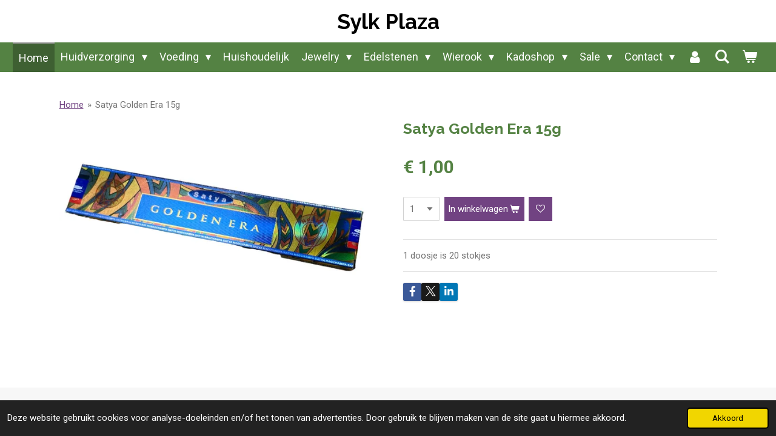

--- FILE ---
content_type: text/html; charset=UTF-8
request_url: https://www.sylk.eu/product/14173063/satya-golden-era-15g
body_size: 21498
content:
<!DOCTYPE html>
<html lang="nl">
    <head>
        <meta http-equiv="Content-Type" content="text/html; charset=utf-8">
        <meta name="viewport" content="width=device-width, initial-scale=1.0, maximum-scale=5.0">
        <meta http-equiv="X-UA-Compatible" content="IE=edge">
        <link rel="canonical" href="https://www.sylk.eu/product/14173063/satya-golden-era-15g">
        <link rel="sitemap" type="application/xml" href="https://www.sylk.eu/sitemap.xml">
        <meta property="og:title" content="Satya Golden Era 15g | Sylk Plaza">
        <meta property="og:url" content="https://www.sylk.eu/product/14173063/satya-golden-era-15g">
        <base href="https://www.sylk.eu/">
        <meta name="description" property="og:description" content="1 doosje is 20 stokjes">
                <script nonce="d7d0e1ddbfcda867fbcd148aba6bae3e">
            
            window.JOUWWEB = window.JOUWWEB || {};
            window.JOUWWEB.application = window.JOUWWEB.application || {};
            window.JOUWWEB.application = {"backends":[{"domain":"jouwweb.nl","freeDomain":"jouwweb.site"},{"domain":"webador.com","freeDomain":"webadorsite.com"},{"domain":"webador.de","freeDomain":"webadorsite.com"},{"domain":"webador.fr","freeDomain":"webadorsite.com"},{"domain":"webador.es","freeDomain":"webadorsite.com"},{"domain":"webador.it","freeDomain":"webadorsite.com"},{"domain":"jouwweb.be","freeDomain":"jouwweb.site"},{"domain":"webador.ie","freeDomain":"webadorsite.com"},{"domain":"webador.co.uk","freeDomain":"webadorsite.com"},{"domain":"webador.at","freeDomain":"webadorsite.com"},{"domain":"webador.be","freeDomain":"webadorsite.com"},{"domain":"webador.ch","freeDomain":"webadorsite.com"},{"domain":"webador.ch","freeDomain":"webadorsite.com"},{"domain":"webador.mx","freeDomain":"webadorsite.com"},{"domain":"webador.com","freeDomain":"webadorsite.com"},{"domain":"webador.dk","freeDomain":"webadorsite.com"},{"domain":"webador.se","freeDomain":"webadorsite.com"},{"domain":"webador.no","freeDomain":"webadorsite.com"},{"domain":"webador.fi","freeDomain":"webadorsite.com"},{"domain":"webador.ca","freeDomain":"webadorsite.com"},{"domain":"webador.ca","freeDomain":"webadorsite.com"},{"domain":"webador.pl","freeDomain":"webadorsite.com"},{"domain":"webador.com.au","freeDomain":"webadorsite.com"},{"domain":"webador.nz","freeDomain":"webadorsite.com"}],"editorLocale":"nl-NL","editorTimezone":"Europe\/Amsterdam","editorLanguage":"nl","analytics4TrackingId":"G-E6PZPGE4QM","analyticsDimensions":[],"backendDomain":"www.jouwweb.nl","backendShortDomain":"jouwweb.nl","backendKey":"jouwweb-nl","freeWebsiteDomain":"jouwweb.site","noSsl":false,"build":{"reference":"dabeacf"},"linkHostnames":["www.jouwweb.nl","www.webador.com","www.webador.de","www.webador.fr","www.webador.es","www.webador.it","www.jouwweb.be","www.webador.ie","www.webador.co.uk","www.webador.at","www.webador.be","www.webador.ch","fr.webador.ch","www.webador.mx","es.webador.com","www.webador.dk","www.webador.se","www.webador.no","www.webador.fi","www.webador.ca","fr.webador.ca","www.webador.pl","www.webador.com.au","www.webador.nz"],"assetsUrl":"https:\/\/assets.jwwb.nl","loginUrl":"https:\/\/www.jouwweb.nl\/inloggen","publishUrl":"https:\/\/www.jouwweb.nl\/v2\/website\/1109920\/publish-proxy","adminUserOrIp":false,"pricing":{"plans":{"lite":{"amount":"700","currency":"EUR"},"pro":{"amount":"1200","currency":"EUR"},"business":{"amount":"2400","currency":"EUR"}},"yearlyDiscount":{"price":{"amount":"4800","currency":"EUR"},"ratio":0.17,"percent":"17%","discountPrice":{"amount":"4800","currency":"EUR"},"termPricePerMonth":{"amount":"2400","currency":"EUR"},"termPricePerYear":{"amount":"24000","currency":"EUR"}}},"hcUrl":{"add-product-variants":"https:\/\/help.jouwweb.nl\/hc\/nl\/articles\/28594307773201","basic-vs-advanced-shipping":"https:\/\/help.jouwweb.nl\/hc\/nl\/articles\/28594268794257","html-in-head":"https:\/\/help.jouwweb.nl\/hc\/nl\/articles\/28594336422545","link-domain-name":"https:\/\/help.jouwweb.nl\/hc\/nl\/articles\/28594325307409","optimize-for-mobile":"https:\/\/help.jouwweb.nl\/hc\/nl\/articles\/28594312927121","seo":"https:\/\/help.jouwweb.nl\/hc\/nl\/sections\/28507243966737","transfer-domain-name":"https:\/\/help.jouwweb.nl\/hc\/nl\/articles\/28594325232657","website-not-secure":"https:\/\/help.jouwweb.nl\/hc\/nl\/articles\/28594252935825"}};
            window.JOUWWEB.brand = {"type":"jouwweb","name":"JouwWeb","domain":"JouwWeb.nl","supportEmail":"support@jouwweb.nl"};
                    
                window.JOUWWEB = window.JOUWWEB || {};
                window.JOUWWEB.websiteRendering = {"locale":"nl-NL","timezone":"Europe\/Amsterdam","routes":{"api\/upload\/product-field":"\/_api\/upload\/product-field","checkout\/cart":"\/winkelwagen","payment":"\/bestelling-afronden\/:publicOrderId","payment\/forward":"\/bestelling-afronden\/:publicOrderId\/forward","public-order":"\/bestelling\/:publicOrderId","checkout\/authorize":"\/winkelwagen\/authorize\/:gateway","wishlist":"\/verlanglijst"}};
                                                    window.JOUWWEB.website = {"id":1109920,"locale":"nl-NL","enabled":true,"title":"Sylk Plaza","hasTitle":true,"roleOfLoggedInUser":null,"ownerLocale":"nl-NL","plan":"business","freeWebsiteDomain":"jouwweb.site","backendKey":"jouwweb-nl","currency":"EUR","defaultLocale":"nl-NL","url":"https:\/\/www.sylk.eu\/","homepageSegmentId":4332343,"category":"webshop","isOffline":false,"isPublished":true,"locales":["nl-NL"],"allowed":{"ads":false,"credits":true,"externalLinks":true,"slideshow":true,"customDefaultSlideshow":true,"hostedAlbums":true,"moderators":true,"mailboxQuota":10,"statisticsVisitors":true,"statisticsDetailed":true,"statisticsMonths":-1,"favicon":true,"password":true,"freeDomains":0,"freeMailAccounts":1,"canUseLanguages":false,"fileUpload":true,"legacyFontSize":false,"webshop":true,"products":-1,"imageText":false,"search":true,"audioUpload":true,"videoUpload":5000,"allowDangerousForms":false,"allowHtmlCode":true,"mobileBar":true,"sidebar":true,"poll":false,"allowCustomForms":true,"allowBusinessListing":true,"allowCustomAnalytics":true,"allowAccountingLink":true,"digitalProducts":true,"sitemapElement":false},"mobileBar":{"enabled":true,"theme":"accent","email":{"active":true,"value":"info@sylk-beauty.nl"},"location":{"active":true,"value":"Raadhuisplaza 12, Heeswijk-Dinther"},"phone":{"active":true,"value":"+31413293913"},"whatsapp":{"active":false},"social":{"active":true,"network":"facebook","value":"sylkbeauty"}},"webshop":{"enabled":true,"currency":"EUR","taxEnabled":true,"taxInclusive":true,"vatDisclaimerVisible":false,"orderNotice":"<p>Indien je speciale wensen hebt kun je deze doorgeven via het Opmerkingen-veld in de laatste stap.<\/p>","orderConfirmation":null,"freeShipping":true,"freeShippingAmount":"25.00","shippingDisclaimerVisible":false,"pickupAllowed":true,"couponAllowed":true,"detailsPageAvailable":true,"socialMediaVisible":true,"termsPage":4835042,"termsPageUrl":"\/contact\/algemene-voorwaarden","extraTerms":null,"pricingVisible":true,"orderButtonVisible":true,"shippingAdvanced":false,"shippingAdvancedBackEnd":false,"soldOutVisible":true,"backInStockNotificationEnabled":true,"canAddProducts":true,"nextOrderNumber":40001115,"allowedServicePoints":["postnl","dhl"],"sendcloudConfigured":false,"sendcloudFallbackPublicKey":"a3d50033a59b4a598f1d7ce7e72aafdf","taxExemptionAllowed":true,"invoiceComment":null,"emptyCartVisible":true,"minimumOrderPrice":"10.00","productNumbersEnabled":false,"wishlistEnabled":true,"hideTaxOnCart":false},"isTreatedAsWebshop":true};                            window.JOUWWEB.cart = {"products":[],"coupon":null,"shippingCountryCode":null,"shippingChoice":null,"breakdown":[]};                            window.JOUWWEB.scripts = ["website-rendering\/webshop"];                        window.parent.JOUWWEB.colorPalette = window.JOUWWEB.colorPalette;
        </script>
                <title>Satya Golden Era 15g | Sylk Plaza</title>
                                            <link href="https://primary.jwwb.nl/public/k/g/s/temp-tfckdbhoyqsxioiyejls/touch-icon-iphone.png?bust=1559254857" rel="apple-touch-icon" sizes="60x60">                                                <link href="https://primary.jwwb.nl/public/k/g/s/temp-tfckdbhoyqsxioiyejls/touch-icon-ipad.png?bust=1559254857" rel="apple-touch-icon" sizes="76x76">                                                <link href="https://primary.jwwb.nl/public/k/g/s/temp-tfckdbhoyqsxioiyejls/touch-icon-iphone-retina.png?bust=1559254857" rel="apple-touch-icon" sizes="120x120">                                                <link href="https://primary.jwwb.nl/public/k/g/s/temp-tfckdbhoyqsxioiyejls/touch-icon-ipad-retina.png?bust=1559254857" rel="apple-touch-icon" sizes="152x152">                                                <link href="https://primary.jwwb.nl/public/k/g/s/temp-tfckdbhoyqsxioiyejls/favicon.png?bust=1559254857" rel="shortcut icon">                                                <link href="https://primary.jwwb.nl/public/k/g/s/temp-tfckdbhoyqsxioiyejls/favicon.png?bust=1559254857" rel="icon">                                        <meta property="og:image" content="https&#x3A;&#x2F;&#x2F;primary.jwwb.nl&#x2F;public&#x2F;k&#x2F;g&#x2F;s&#x2F;temp-tfckdbhoyqsxioiyejls&#x2F;photoroom_20240405_105530-high-xtbdx0.jpg&#x3F;enable-io&#x3D;true&amp;enable&#x3D;upscale&amp;fit&#x3D;bounds&amp;width&#x3D;1200">
                                    <meta name="twitter:card" content="summary_large_image">
                        <meta property="twitter:image" content="https&#x3A;&#x2F;&#x2F;primary.jwwb.nl&#x2F;public&#x2F;k&#x2F;g&#x2F;s&#x2F;temp-tfckdbhoyqsxioiyejls&#x2F;photoroom_20240405_105530-high-xtbdx0.jpg&#x3F;enable-io&#x3D;true&amp;enable&#x3D;upscale&amp;fit&#x3D;bounds&amp;width&#x3D;1200">
                                                    <script src="https://plausible.io/js/script.manual.js" nonce="d7d0e1ddbfcda867fbcd148aba6bae3e" data-turbo-track="reload" defer data-domain="shard20.jouwweb.nl"></script>
<link rel="stylesheet" type="text/css" href="https://gfonts.jwwb.nl/css?display=fallback&amp;family=Roboto%3A400%2C700%2C400italic%2C700italic%7CRaleway%3A400%2C700%2C400italic%2C700italic" nonce="d7d0e1ddbfcda867fbcd148aba6bae3e" data-turbo-track="dynamic">
<script src="https://assets.jwwb.nl/assets/build/website-rendering/nl-NL.js?bust=af8dcdef13a1895089e9" nonce="d7d0e1ddbfcda867fbcd148aba6bae3e" data-turbo-track="reload" defer></script>
<script src="https://assets.jwwb.nl/assets/website-rendering/runtime.cee983c75391f900fb05.js?bust=4ce5de21b577bc4120dd" nonce="d7d0e1ddbfcda867fbcd148aba6bae3e" data-turbo-track="reload" defer></script>
<script src="https://assets.jwwb.nl/assets/website-rendering/812.881ee67943804724d5af.js?bust=78ab7ad7d6392c42d317" nonce="d7d0e1ddbfcda867fbcd148aba6bae3e" data-turbo-track="reload" defer></script>
<script src="https://assets.jwwb.nl/assets/website-rendering/main.5cc2a9179e0462270809.js?bust=47fa63093185ee0400ae" nonce="d7d0e1ddbfcda867fbcd148aba6bae3e" data-turbo-track="reload" defer></script>
<link rel="preload" href="https://assets.jwwb.nl/assets/website-rendering/styles.c611799110a447e67981.css?bust=226f06dc4f39cd5a64cc" as="style">
<link rel="preload" href="https://assets.jwwb.nl/assets/website-rendering/fonts/icons-website-rendering/font/website-rendering.woff2?bust=bd2797014f9452dadc8e" as="font" crossorigin>
<link rel="preconnect" href="https://gfonts.jwwb.nl">
<link rel="stylesheet" type="text/css" href="https://assets.jwwb.nl/assets/website-rendering/styles.c611799110a447e67981.css?bust=226f06dc4f39cd5a64cc" nonce="d7d0e1ddbfcda867fbcd148aba6bae3e" data-turbo-track="dynamic">
<link rel="preconnect" href="https://assets.jwwb.nl">
<link rel="stylesheet" type="text/css" href="https://primary.jwwb.nl/public/k/g/s/temp-tfckdbhoyqsxioiyejls/style.css?bust=1768824246" nonce="d7d0e1ddbfcda867fbcd148aba6bae3e" data-turbo-track="dynamic">    </head>
    <body
        id="top"
        class="jw-is-no-slideshow jw-header-is-text jw-is-segment-product jw-is-frontend jw-is-no-sidebar jw-is-no-messagebar jw-is-no-touch-device jw-is-no-mobile"
                                    data-jouwweb-page="14173063"
                                                data-jouwweb-segment-id="14173063"
                                                data-jouwweb-segment-type="product"
                                                data-template-threshold="800"
                                                data-template-name="modern&#x7C;flora"
                            itemscope
        itemtype="https://schema.org/Product"
    >
                                    <meta itemprop="url" content="https://www.sylk.eu/product/14173063/satya-golden-era-15g">
        <a href="#main-content" class="jw-skip-link">
            Ga direct naar de hoofdinhoud        </a>
        <div class="jw-background"></div>
        <div class="jw-body">
            <div class="jw-mobile-menu jw-mobile-is-text js-mobile-menu">
            <button
            type="button"
            class="jw-mobile-menu__button jw-mobile-toggle"
            aria-label="Open / sluit menu"
        >
            <span class="jw-icon-burger"></span>
        </button>
        <div class="jw-mobile-header jw-mobile-header--text">
        <a            class="jw-mobile-header-content"
                            href="/"
                        >
                                        <div class="jw-mobile-text">
                    Sylk Plaza                </div>
                    </a>
    </div>

        <a
        href="/winkelwagen"
        class="jw-mobile-menu__button jw-mobile-header-cart"
        aria-label="Bekijk winkelwagen"
    >
        <span class="jw-icon-badge-wrapper">
            <span class="website-rendering-icon-basket" aria-hidden="true"></span>
            <span class="jw-icon-badge hidden" aria-hidden="true"></span>
        </span>
    </a>
    
    </div>
    <div class="jw-mobile-menu-search jw-mobile-menu-search--hidden">
        <form
            action="/zoeken"
            method="get"
            class="jw-mobile-menu-search__box"
        >
            <input
                type="text"
                name="q"
                value=""
                placeholder="Zoeken..."
                class="jw-mobile-menu-search__input"
                aria-label="Zoeken"
            >
            <button type="submit" class="jw-btn jw-btn--style-flat jw-mobile-menu-search__button" aria-label="Zoeken">
                <span class="website-rendering-icon-search" aria-hidden="true"></span>
            </button>
            <button type="button" class="jw-btn jw-btn--style-flat jw-mobile-menu-search__button js-cancel-search" aria-label="Zoekopdracht annuleren">
                <span class="website-rendering-icon-cancel" aria-hidden="true"></span>
            </button>
        </form>
    </div>
            <header class="header-wrap js-topbar-content-container">
    <div class="header-wrap__inner">
        <div class="jw-header-logo">
        <div
    class="jw-header jw-header-title-container jw-header-text jw-header-text-toggle"
    data-stylable="false"
>
    <a        id="jw-header-title"
        class="jw-header-title"
                    href="/"
            >
        Sylk Plaza    </a>
</div>
</div>
    </div>
</header>
<script nonce="d7d0e1ddbfcda867fbcd148aba6bae3e">
    JOUWWEB.templateConfig = {
        header: {
            selector: '.header-wrap',
            mobileSelector: '.jw-mobile-menu',
            updatePusher: function (headerHeight) {
                var $sliderStyle = $('#sliderStyle');

                if ($sliderStyle.length === 0) {
                    $sliderStyle = $('<style />')
                        .attr('id', 'sliderStyle')
                        .appendTo(document.body);
                }

                $sliderStyle.html('.jw-slideshow-slide-content { padding-top: ' + headerHeight + 'px; padding-bottom: ' + (headerHeight * (2/3)) + 'px; } .bx-controls-direction { margin-top: ' + (headerHeight * (1/6)) + 'px; }');

                // make sure slider also gets correct height (because of the added padding)
                $('.jw-slideshow-slide[aria-hidden=false]').each(function (index) {
                    var $this = $(this);
                    headerHeight = $this.outerHeight() > headerHeight ? $this.outerHeight() : headerHeight;
                    $this.closest('.bx-viewport').css({
                        height: headerHeight + 'px',
                    });
                });

                // If a page has a message-bar, offset the mobile nav.
                const $messageBar = $('.message-bar');
                if ($messageBar.length > 0) {
                    // Only apply to .js-mobile-menu if there is a slideshow
                    $(`.jw-is-slideshow .js-mobile-menu, .jw-menu-clone`).css('top', $messageBar.outerHeight());
                }
            },
        },
        mainContentOffset: function () {
            return $('.main-content').offset().top - ($('body').hasClass('jw-menu-is-mobile') ? 0 : 60);
        },
    };
</script>
<nav class="jw-menu-copy">
    <ul
    id="jw-menu"
    class="jw-menu jw-menu-horizontal"
            >
            <li
    class="jw-menu-item jw-menu-is-active"
>
        <a        class="jw-menu-link js-active-menu-item"
        href="/"                                            data-page-link-id="4332343"
                            >
                <span class="">
            Home        </span>
            </a>
                </li>
            <li
    class="jw-menu-item jw-menu-has-submenu"
>
        <a        class="jw-menu-link"
        href="/huidverzorging"                                            data-page-link-id="4332406"
                            >
                <span class="">
            Huidverzorging        </span>
                    <span class="jw-arrow jw-arrow-toplevel"></span>
            </a>
                    <ul
            class="jw-submenu"
                    >
                            <li
    class="jw-menu-item"
>
        <a        class="jw-menu-link"
        href="/huidverzorging/verpakkingen"                                            data-page-link-id="19318338"
                            >
                <span class="">
            Verpakkingen        </span>
            </a>
                </li>
                            <li
    class="jw-menu-item jw-menu-has-submenu"
>
        <a        class="jw-menu-link"
        href="/huidverzorging/chi-cosmetics"                                            data-page-link-id="4926442"
                            >
                <span class="">
            Chi Cosmetics        </span>
                    <span class="jw-arrow"></span>
            </a>
                    <ul
            class="jw-submenu"
                    >
                            <li
    class="jw-menu-item"
>
        <a        class="jw-menu-link"
        href="/huidverzorging/chi-cosmetics/chi-vette-plantenolien"                                            data-page-link-id="5382563"
                            >
                <span class="">
            Chi Vette Plantenoliën        </span>
            </a>
                </li>
                            <li
    class="jw-menu-item"
>
        <a        class="jw-menu-link"
        href="/huidverzorging/chi-cosmetics/chi-superskin"                                            data-page-link-id="5382580"
                            >
                <span class="">
            Chi Superskin        </span>
            </a>
                </li>
                            <li
    class="jw-menu-item"
>
        <a        class="jw-menu-link"
        href="/huidverzorging/chi-cosmetics/chi-tea-tree"                                            data-page-link-id="6736838"
                            >
                <span class="">
            Chi Tea Tree        </span>
            </a>
                </li>
                            <li
    class="jw-menu-item"
>
        <a        class="jw-menu-link"
        href="/huidverzorging/chi-cosmetics/chi-aromassage-huidolien"                                            data-page-link-id="6442819"
                            >
                <span class="">
            Chi Aromassage Huidoliën        </span>
            </a>
                </li>
                    </ul>
        </li>
                            <li
    class="jw-menu-item jw-menu-has-submenu"
>
        <a        class="jw-menu-link"
        href="/huidverzorging/dr-bronner-s"                                            data-page-link-id="5150167"
                            >
                <span class="">
            Dr. Bronner&#039;s        </span>
                    <span class="jw-arrow"></span>
            </a>
                    <ul
            class="jw-submenu"
                    >
                            <li
    class="jw-menu-item"
>
        <a        class="jw-menu-link"
        href="/huidverzorging/dr-bronner-s/dr-bronner-s-bar-soap"                                            data-page-link-id="6321382"
                            >
                <span class="">
            Dr. Bronner&#039;s Bar Soap        </span>
            </a>
                </li>
                            <li
    class="jw-menu-item"
>
        <a        class="jw-menu-link"
        href="/huidverzorging/dr-bronner-s/dr-bronner-s-tandpasta"                                            data-page-link-id="6321394"
                            >
                <span class="">
            Dr. Bronner&#039;s Tandpasta        </span>
            </a>
                </li>
                            <li
    class="jw-menu-item"
>
        <a        class="jw-menu-link"
        href="/huidverzorging/dr-bronner-s/dr-bronner-s-liquid-soap"                                            data-page-link-id="6321385"
                            >
                <span class="">
            Dr. Bronner&#039;s Liquid Soap        </span>
            </a>
                </li>
                            <li
    class="jw-menu-item"
>
        <a        class="jw-menu-link"
        href="/huidverzorging/dr-bronner-s/dr-bronner-s-lipbalsem"                                            data-page-link-id="6321388"
                            >
                <span class="">
            Dr. Bronner&#039;s Lipbalsem        </span>
            </a>
                </li>
                            <li
    class="jw-menu-item"
>
        <a        class="jw-menu-link"
        href="/huidverzorging/dr-bronner-s/dr-bronner-s-body-lotion-balm"                                            data-page-link-id="6321393"
                            >
                <span class="">
            Dr. Bronner&#039;s Body Lotion/Balm        </span>
            </a>
                </li>
                    </ul>
        </li>
                            <li
    class="jw-menu-item"
>
        <a        class="jw-menu-link"
        href="/huidverzorging/happinesz"                                            data-page-link-id="19665810"
                            >
                <span class="">
            Happinesz        </span>
            </a>
                </li>
                            <li
    class="jw-menu-item"
>
        <a        class="jw-menu-link"
        href="/huidverzorging/vita-cura-pure-magnesium"                                            data-page-link-id="16685075"
                            >
                <span class="">
            Vita/Cura Pure Magnesium        </span>
            </a>
                </li>
                            <li
    class="jw-menu-item"
>
        <a        class="jw-menu-link"
        href="/huidverzorging/alka"                                            data-page-link-id="8525533"
                            >
                <span class="">
            Alka        </span>
            </a>
                </li>
                            <li
    class="jw-menu-item"
>
        <a        class="jw-menu-link"
        href="/huidverzorging/urtekram"                                            data-page-link-id="6400669"
                            >
                <span class="">
            Urtekram        </span>
            </a>
                </li>
                    </ul>
        </li>
            <li
    class="jw-menu-item jw-menu-has-submenu"
>
        <a        class="jw-menu-link"
        href="/voeding"                                            data-page-link-id="4332407"
                            >
                <span class="">
            Voeding        </span>
                    <span class="jw-arrow jw-arrow-toplevel"></span>
            </a>
                    <ul
            class="jw-submenu"
                    >
                            <li
    class="jw-menu-item"
>
        <a        class="jw-menu-link"
        href="/voeding/divers"                                            data-page-link-id="6641837"
                            >
                <span class="">
            Divers        </span>
            </a>
                </li>
                            <li
    class="jw-menu-item"
>
        <a        class="jw-menu-link"
        href="/voeding/italiaanse-delicatessen"                                            data-page-link-id="32996411"
                            >
                <span class="">
            Italiaanse Delicatessen        </span>
            </a>
                </li>
                            <li
    class="jw-menu-item jw-menu-has-submenu"
>
        <a        class="jw-menu-link"
        href="/voeding/mattisson-1"                                            data-page-link-id="9404188"
                            >
                <span class="">
            Mattisson        </span>
                    <span class="jw-arrow"></span>
            </a>
                    <ul
            class="jw-submenu"
                    >
                            <li
    class="jw-menu-item"
>
        <a        class="jw-menu-link"
        href="/voeding/mattisson-1/diverse-producten"                                            data-page-link-id="9404259"
                            >
                <span class="">
            diverse producten        </span>
            </a>
                </li>
                            <li
    class="jw-menu-item"
>
        <a        class="jw-menu-link"
        href="/voeding/mattisson-1/latte-1"                                            data-page-link-id="9404247"
                            >
                <span class="">
            latte        </span>
            </a>
                </li>
                            <li
    class="jw-menu-item"
>
        <a        class="jw-menu-link"
        href="/voeding/mattisson-1/proteine-1"                                            data-page-link-id="9404251"
                            >
                <span class="">
            proteine        </span>
            </a>
                </li>
                            <li
    class="jw-menu-item"
>
        <a        class="jw-menu-link"
        href="/voeding/mattisson-1/alkagreens-1"                                            data-page-link-id="9404257"
                            >
                <span class="">
            alkagreens        </span>
            </a>
                </li>
                            <li
    class="jw-menu-item"
>
        <a        class="jw-menu-link"
        href="/voeding/mattisson-1/sport"                                            data-page-link-id="9404254"
                            >
                <span class="">
            sport        </span>
            </a>
                </li>
                            <li
    class="jw-menu-item"
>
        <a        class="jw-menu-link"
        href="/voeding/mattisson-1/collageen-1"                                            data-page-link-id="9404252"
                            >
                <span class="">
            collageen        </span>
            </a>
                </li>
                    </ul>
        </li>
                            <li
    class="jw-menu-item jw-menu-has-submenu"
>
        <a        class="jw-menu-link"
        href="/voeding/thee"                                            data-page-link-id="4372882"
                            >
                <span class="">
            Thee        </span>
                    <span class="jw-arrow"></span>
            </a>
                    <ul
            class="jw-submenu"
                    >
                            <li
    class="jw-menu-item"
>
        <a        class="jw-menu-link"
        href="/voeding/thee/theepotten-glazen-accessoires"                                            data-page-link-id="6847057"
                            >
                <span class="">
            Theepotten, glazen, accessoires        </span>
            </a>
                </li>
                            <li
    class="jw-menu-item"
>
        <a        class="jw-menu-link"
        href="/voeding/thee/alka-thee"                                            data-page-link-id="7122224"
                            >
                <span class="">
            Alka Thee        </span>
            </a>
                </li>
                            <li
    class="jw-menu-item jw-menu-has-submenu"
>
        <a        class="jw-menu-link"
        href="/voeding/thee/yogi"                                            data-page-link-id="4926376"
                            >
                <span class="">
            Yogi        </span>
                    <span class="jw-arrow"></span>
            </a>
                    <ul
            class="jw-submenu"
                    >
                            <li
    class="jw-menu-item"
>
        <a        class="jw-menu-link"
        href="/voeding/thee/yogi/yogi-tea"                                            data-page-link-id="6783535"
                            >
                <span class="">
            Yogi Tea        </span>
            </a>
                </li>
                            <li
    class="jw-menu-item"
>
        <a        class="jw-menu-link"
        href="/voeding/thee/yogi/yogi-losse-thee"                                            data-page-link-id="5125004"
                            >
                <span class="">
            Yogi Losse Thee        </span>
            </a>
                </li>
                            <li
    class="jw-menu-item"
>
        <a        class="jw-menu-link"
        href="/voeding/thee/yogi/yogi-for-the-senses"                                            data-page-link-id="5125015"
                            >
                <span class="">
            Yogi for The Senses        </span>
            </a>
                </li>
                    </ul>
        </li>
                            <li
    class="jw-menu-item"
>
        <a        class="jw-menu-link"
        href="/voeding/thee/pukka"                                            data-page-link-id="6700351"
                            >
                <span class="">
            Pukka        </span>
            </a>
                </li>
                            <li
    class="jw-menu-item"
>
        <a        class="jw-menu-link"
        href="/voeding/thee/piramide"                                            data-page-link-id="4926397"
                            >
                <span class="">
            Piramide        </span>
            </a>
                </li>
                            <li
    class="jw-menu-item"
>
        <a        class="jw-menu-link"
        href="/voeding/thee/sonnentor"                                            data-page-link-id="4926422"
                            >
                <span class="">
            Sonnentor        </span>
            </a>
                </li>
                            <li
    class="jw-menu-item"
>
        <a        class="jw-menu-link"
        href="/voeding/thee/twistea"                                            data-page-link-id="9203767"
                            >
                <span class="">
            TwisTea        </span>
            </a>
                </li>
                    </ul>
        </li>
                            <li
    class="jw-menu-item jw-menu-has-submenu"
>
        <a        class="jw-menu-link"
        href="/voeding/dranken"                                            data-page-link-id="4372886"
                            >
                <span class="">
            Dranken        </span>
                    <span class="jw-arrow"></span>
            </a>
                    <ul
            class="jw-submenu"
                    >
                            <li
    class="jw-menu-item"
>
        <a        class="jw-menu-link"
        href="/voeding/dranken/diksap"                                            data-page-link-id="7045367"
                            >
                <span class="">
            Diksap        </span>
            </a>
                </li>
                            <li
    class="jw-menu-item"
>
        <a        class="jw-menu-link"
        href="/voeding/dranken/koffie"                                            data-page-link-id="22166947"
                            >
                <span class="">
            Koffie        </span>
            </a>
                </li>
                            <li
    class="jw-menu-item"
>
        <a        class="jw-menu-link"
        href="/voeding/dranken/wijn"                                            data-page-link-id="8751132"
                            >
                <span class="">
            Wijn        </span>
            </a>
                </li>
                    </ul>
        </li>
                            <li
    class="jw-menu-item"
>
        <a        class="jw-menu-link"
        href="/voeding/le-pain-des-fleurs-1"                                            data-page-link-id="6961173"
                            >
                <span class="">
            Le Pain des Fleurs        </span>
            </a>
                </li>
                            <li
    class="jw-menu-item jw-menu-has-submenu"
>
        <a        class="jw-menu-link"
        href="/voeding/kruiden"                                            data-page-link-id="8817608"
                            >
                <span class="">
            Kruiden        </span>
                    <span class="jw-arrow"></span>
            </a>
                    <ul
            class="jw-submenu"
                    >
                            <li
    class="jw-menu-item"
>
        <a        class="jw-menu-link"
        href="/voeding/kruiden/natural-temptation-1"                                            data-page-link-id="8817620"
                            >
                <span class="">
            Natural Temptation        </span>
            </a>
                </li>
                            <li
    class="jw-menu-item"
>
        <a        class="jw-menu-link"
        href="/voeding/kruiden/natur-compagnie"                                            data-page-link-id="15004871"
                            >
                <span class="">
            Natur Compagnie        </span>
            </a>
                </li>
                    </ul>
        </li>
                            <li
    class="jw-menu-item"
>
        <a        class="jw-menu-link"
        href="/voeding/glutenvrij"                                            data-page-link-id="4748354"
                            >
                <span class="">
            Glutenvrij        </span>
            </a>
                </li>
                            <li
    class="jw-menu-item"
>
        <a        class="jw-menu-link"
        href="/voeding/klepper-klepper-drop"                                            data-page-link-id="21456535"
                            >
                <span class="">
            Klepper &amp; Klepper Drop        </span>
            </a>
                </li>
                            <li
    class="jw-menu-item jw-menu-has-submenu"
>
        <a        class="jw-menu-link"
        href="/voeding/supplementen"                                            data-page-link-id="4748380"
                            >
                <span class="">
            Supplementen        </span>
                    <span class="jw-arrow"></span>
            </a>
                    <ul
            class="jw-submenu"
                    >
                            <li
    class="jw-menu-item"
>
        <a        class="jw-menu-link"
        href="/voeding/supplementen/vitals"                                            data-page-link-id="4926453"
                            >
                <span class="">
            Vitals        </span>
            </a>
                </li>
                            <li
    class="jw-menu-item"
>
        <a        class="jw-menu-link"
        href="/voeding/supplementen/vitakruid"                                            data-page-link-id="7666473"
                            >
                <span class="">
            Vitakruid        </span>
            </a>
                </li>
                            <li
    class="jw-menu-item jw-menu-has-submenu"
>
        <a        class="jw-menu-link"
        href="/voeding/supplementen/mattisson"                                            data-page-link-id="6774281"
                            >
                <span class="">
            Mattisson        </span>
                    <span class="jw-arrow"></span>
            </a>
                    <ul
            class="jw-submenu"
                    >
                            <li
    class="jw-menu-item"
>
        <a        class="jw-menu-link"
        href="/voeding/supplementen/mattisson/collageen"                                            data-page-link-id="6769013"
                            >
                <span class="">
            Collageen        </span>
            </a>
                </li>
                            <li
    class="jw-menu-item"
>
        <a        class="jw-menu-link"
        href="/voeding/supplementen/mattisson/proteine"                                            data-page-link-id="5150113"
                            >
                <span class="">
            Proteïne        </span>
            </a>
                </li>
                    </ul>
        </li>
                            <li
    class="jw-menu-item jw-menu-has-submenu"
>
        <a        class="jw-menu-link"
        href="/voeding/supplementen/arkopharma"                                            data-page-link-id="8959103"
                            >
                <span class="">
            Arkopharma        </span>
                    <span class="jw-arrow"></span>
            </a>
                    <ul
            class="jw-submenu"
                    >
                            <li
    class="jw-menu-item"
>
        <a        class="jw-menu-link"
        href="/voeding/supplementen/arkopharma/arkocaps"                                            data-page-link-id="8959116"
                            >
                <span class="">
            Arkocaps        </span>
            </a>
                </li>
                            <li
    class="jw-menu-item"
>
        <a        class="jw-menu-link"
        href="/voeding/supplementen/arkopharma/overige-producten"                                            data-page-link-id="8959124"
                            >
                <span class="">
            Overige Producten        </span>
            </a>
                </li>
                    </ul>
        </li>
                    </ul>
        </li>
                    </ul>
        </li>
            <li
    class="jw-menu-item"
>
        <a        class="jw-menu-link"
        href="/huishoudelijk"                                            data-page-link-id="4372892"
                            >
                <span class="">
            Huishoudelijk        </span>
            </a>
                </li>
            <li
    class="jw-menu-item jw-menu-has-submenu"
>
        <a        class="jw-menu-link"
        href="/jewelry"                                            data-page-link-id="23722377"
                            >
                <span class="">
            Jewelry        </span>
                    <span class="jw-arrow jw-arrow-toplevel"></span>
            </a>
                    <ul
            class="jw-submenu"
                    >
                            <li
    class="jw-menu-item"
>
        <a        class="jw-menu-link"
        href="/jewelry/split-armbandjes"                                            data-page-link-id="6925427"
                            >
                <span class="">
            Split Armbandjes        </span>
            </a>
                </li>
                            <li
    class="jw-menu-item"
>
        <a        class="jw-menu-link"
        href="/jewelry/schelpen-oorbellen"                                            data-page-link-id="29888581"
                            >
                <span class="">
            Schelpen oorbellen        </span>
            </a>
                </li>
                    </ul>
        </li>
            <li
    class="jw-menu-item jw-menu-has-submenu"
>
        <a        class="jw-menu-link"
        href="/edelstenen"                                            data-page-link-id="4372897"
                            >
                <span class="">
            Edelstenen        </span>
                    <span class="jw-arrow jw-arrow-toplevel"></span>
            </a>
                    <ul
            class="jw-submenu"
                    >
                            <li
    class="jw-menu-item jw-menu-has-submenu"
>
        <a        class="jw-menu-link"
        href="/edelstenen/edelsteen-per-soort-a-t-m-j"                                            data-page-link-id="6579003"
                            >
                <span class="">
            Edelsteen per soort A t/m J        </span>
                    <span class="jw-arrow"></span>
            </a>
                    <ul
            class="jw-submenu"
                    >
                            <li
    class="jw-menu-item"
>
        <a        class="jw-menu-link"
        href="/edelstenen/edelsteen-per-soort-a-t-m-j/agaat"                                            data-page-link-id="7894441"
                            >
                <span class="">
            Agaat        </span>
            </a>
                </li>
                            <li
    class="jw-menu-item"
>
        <a        class="jw-menu-link"
        href="/edelstenen/edelsteen-per-soort-a-t-m-j/agaat-abrikoos"                                            data-page-link-id="9262112"
                            >
                <span class="">
            Agaat, Abrikoos        </span>
            </a>
                </li>
                            <li
    class="jw-menu-item"
>
        <a        class="jw-menu-link"
        href="/edelstenen/edelsteen-per-soort-a-t-m-j/amazoniet"                                            data-page-link-id="7894413"
                            >
                <span class="">
            Amazoniet        </span>
            </a>
                </li>
                            <li
    class="jw-menu-item"
>
        <a        class="jw-menu-link"
        href="/edelstenen/edelsteen-per-soort-a-t-m-j/amber-barnsteen"                                            data-page-link-id="7894411"
                            >
                <span class="">
            Amber (Barnsteen)        </span>
            </a>
                </li>
                            <li
    class="jw-menu-item"
>
        <a        class="jw-menu-link"
        href="/edelstenen/edelsteen-per-soort-a-t-m-j/amethist"                                            data-page-link-id="6580081"
                            >
                <span class="">
            Amethist        </span>
            </a>
                </li>
                            <li
    class="jw-menu-item"
>
        <a        class="jw-menu-link"
        href="/edelstenen/edelsteen-per-soort-a-t-m-j/andara-obsidiaan"                                            data-page-link-id="7894486"
                            >
                <span class="">
            Andara Obsidiaan        </span>
            </a>
                </li>
                            <li
    class="jw-menu-item"
>
        <a        class="jw-menu-link"
        href="/edelstenen/edelsteen-per-soort-a-t-m-j/angeliet"                                            data-page-link-id="7899230"
                            >
                <span class="">
            Angeliet        </span>
            </a>
                </li>
                            <li
    class="jw-menu-item"
>
        <a        class="jw-menu-link"
        href="/edelstenen/edelsteen-per-soort-a-t-m-j/apatiet"                                            data-page-link-id="7883419"
                            >
                <span class="">
            Apatiet        </span>
            </a>
                </li>
                            <li
    class="jw-menu-item"
>
        <a        class="jw-menu-link"
        href="/edelstenen/edelsteen-per-soort-a-t-m-j/aquamarijn"                                            data-page-link-id="7883318"
                            >
                <span class="">
            Aquamarijn        </span>
            </a>
                </li>
                            <li
    class="jw-menu-item"
>
        <a        class="jw-menu-link"
        href="/edelstenen/edelsteen-per-soort-a-t-m-j/aventurijn"                                            data-page-link-id="7894453"
                            >
                <span class="">
            Aventurijn        </span>
            </a>
                </li>
                            <li
    class="jw-menu-item"
>
        <a        class="jw-menu-link"
        href="/edelstenen/edelsteen-per-soort-a-t-m-j/barnsteen"                                            data-page-link-id="7894455"
                            >
                <span class="">
            Barnsteen        </span>
            </a>
                </li>
                            <li
    class="jw-menu-item"
>
        <a        class="jw-menu-link"
        href="/edelstenen/edelsteen-per-soort-a-t-m-j/bergkristal"                                            data-page-link-id="6580351"
                            >
                <span class="">
            Bergkristal        </span>
            </a>
                </li>
                            <li
    class="jw-menu-item"
>
        <a        class="jw-menu-link"
        href="/edelstenen/edelsteen-per-soort-a-t-m-j/bronziet"                                            data-page-link-id="7995686"
                            >
                <span class="">
            Bronziet        </span>
            </a>
                </li>
                            <li
    class="jw-menu-item"
>
        <a        class="jw-menu-link"
        href="/edelstenen/edelsteen-per-soort-a-t-m-j/calciet-blauw"                                            data-page-link-id="7883333"
                            >
                <span class="">
            Calciet Blauw        </span>
            </a>
                </li>
                            <li
    class="jw-menu-item"
>
        <a        class="jw-menu-link"
        href="/edelstenen/edelsteen-per-soort-a-t-m-j/calciet-carribean-blue"                                            data-page-link-id="7883332"
                            >
                <span class="">
            Calciet Carribean Blue        </span>
            </a>
                </li>
                            <li
    class="jw-menu-item"
>
        <a        class="jw-menu-link"
        href="/edelstenen/edelsteen-per-soort-a-t-m-j/calciet-groen"                                            data-page-link-id="7899257"
                            >
                <span class="">
            Calciet Groen        </span>
            </a>
                </li>
                            <li
    class="jw-menu-item"
>
        <a        class="jw-menu-link"
        href="/edelstenen/edelsteen-per-soort-a-t-m-j/calciet-oranje-geel"                                            data-page-link-id="7883325"
                            >
                <span class="">
            Calciet Oranje - Geel        </span>
            </a>
                </li>
                            <li
    class="jw-menu-item"
>
        <a        class="jw-menu-link"
        href="/edelstenen/edelsteen-per-soort-a-t-m-j/carneool"                                            data-page-link-id="7894423"
                            >
                <span class="">
            Carneool        </span>
            </a>
                </li>
                            <li
    class="jw-menu-item"
>
        <a        class="jw-menu-link"
        href="/edelstenen/edelsteen-per-soort-a-t-m-j/chalcedoon-blue-lace-agaat"                                            data-page-link-id="7978917"
                            >
                <span class="">
            Chalcedoon - Blue Lace Agaat        </span>
            </a>
                </li>
                            <li
    class="jw-menu-item"
>
        <a        class="jw-menu-link"
        href="/edelstenen/edelsteen-per-soort-a-t-m-j/chrysocolla"                                            data-page-link-id="7899361"
                            >
                <span class="">
            Chrysocolla        </span>
            </a>
                </li>
                            <li
    class="jw-menu-item"
>
        <a        class="jw-menu-link"
        href="/edelstenen/edelsteen-per-soort-a-t-m-j/citrien"                                            data-page-link-id="7883316"
                            >
                <span class="">
            Citrien        </span>
            </a>
                </li>
                            <li
    class="jw-menu-item"
>
        <a        class="jw-menu-link"
        href="/edelstenen/edelsteen-per-soort-a-t-m-j/dumortieriet"                                            data-page-link-id="7899276"
                            >
                <span class="">
            Dumortieriet        </span>
            </a>
                </li>
                            <li
    class="jw-menu-item"
>
        <a        class="jw-menu-link"
        href="/edelstenen/edelsteen-per-soort-a-t-m-j/epidoot"                                            data-page-link-id="7961106"
                            >
                <span class="">
            Epidoot        </span>
            </a>
                </li>
                            <li
    class="jw-menu-item"
>
        <a        class="jw-menu-link"
        href="/edelstenen/edelsteen-per-soort-a-t-m-j/fairy-calciet"                                            data-page-link-id="7894435"
                            >
                <span class="">
            Fairy Calciet        </span>
            </a>
                </li>
                            <li
    class="jw-menu-item"
>
        <a        class="jw-menu-link"
        href="/edelstenen/edelsteen-per-soort-a-t-m-j/fuchsiet"                                            data-page-link-id="7883297"
                            >
                <span class="">
            Fuchsiet        </span>
            </a>
                </li>
                            <li
    class="jw-menu-item"
>
        <a        class="jw-menu-link"
        href="/edelstenen/edelsteen-per-soort-a-t-m-j/galaxyiet"                                            data-page-link-id="8319926"
                            >
                <span class="">
            Galaxyiet        </span>
            </a>
                </li>
                            <li
    class="jw-menu-item"
>
        <a        class="jw-menu-link"
        href="/edelstenen/edelsteen-per-soort-a-t-m-j/goudsteen"                                            data-page-link-id="6580561"
                            >
                <span class="">
            Goudsteen        </span>
            </a>
                </li>
                            <li
    class="jw-menu-item"
>
        <a        class="jw-menu-link"
        href="/edelstenen/edelsteen-per-soort-a-t-m-j/groen-kwarts"                                            data-page-link-id="9465282"
                            >
                <span class="">
            Groen kwarts        </span>
            </a>
                </li>
                            <li
    class="jw-menu-item"
>
        <a        class="jw-menu-link"
        href="/edelstenen/edelsteen-per-soort-a-t-m-j/heliotroop"                                            data-page-link-id="9014973"
                            >
                <span class="">
            Heliotroop        </span>
            </a>
                </li>
                            <li
    class="jw-menu-item"
>
        <a        class="jw-menu-link"
        href="/edelstenen/edelsteen-per-soort-a-t-m-j/hematiet"                                            data-page-link-id="6579017"
                            >
                <span class="">
            Hematiet        </span>
            </a>
                </li>
                            <li
    class="jw-menu-item"
>
        <a        class="jw-menu-link"
        href="/edelstenen/edelsteen-per-soort-a-t-m-j/howliet"                                            data-page-link-id="7887446"
                            >
                <span class="">
            Howliet        </span>
            </a>
                </li>
                            <li
    class="jw-menu-item"
>
        <a        class="jw-menu-link"
        href="/edelstenen/edelsteen-per-soort-a-t-m-j/jade"                                            data-page-link-id="7894446"
                            >
                <span class="">
            Jade        </span>
            </a>
                </li>
                            <li
    class="jw-menu-item"
>
        <a        class="jw-menu-link"
        href="/edelstenen/edelsteen-per-soort-a-t-m-j/jaspis-dalmatier"                                            data-page-link-id="7883406"
                            >
                <span class="">
            Jaspis Dalmatiër        </span>
            </a>
                </li>
                            <li
    class="jw-menu-item"
>
        <a        class="jw-menu-link"
        href="/edelstenen/edelsteen-per-soort-a-t-m-j/jaspis-groen"                                            data-page-link-id="8007650"
                            >
                <span class="">
            Jaspis Groen        </span>
            </a>
                </li>
                            <li
    class="jw-menu-item"
>
        <a        class="jw-menu-link"
        href="/edelstenen/edelsteen-per-soort-a-t-m-j/jaspis-kambaba"                                            data-page-link-id="7985238"
                            >
                <span class="">
            Jaspis Kambaba        </span>
            </a>
                </li>
                            <li
    class="jw-menu-item"
>
        <a        class="jw-menu-link"
        href="/edelstenen/edelsteen-per-soort-a-t-m-j/jaspis-oceaan"                                            data-page-link-id="7960673"
                            >
                <span class="">
            Jaspis Oceaan        </span>
            </a>
                </li>
                            <li
    class="jw-menu-item"
>
        <a        class="jw-menu-link"
        href="/edelstenen/edelsteen-per-soort-a-t-m-j/jaspis-rood"                                            data-page-link-id="7883392"
                            >
                <span class="">
            Jaspis Rood        </span>
            </a>
                </li>
                    </ul>
        </li>
                            <li
    class="jw-menu-item jw-menu-has-submenu"
>
        <a        class="jw-menu-link"
        href="/edelstenen/edelsteen-per-soort-k-t-m-z"                                            data-page-link-id="14985097"
                            >
                <span class="">
            Edelsteen per soort K t/m Z        </span>
                    <span class="jw-arrow"></span>
            </a>
                    <ul
            class="jw-submenu"
                    >
                            <li
    class="jw-menu-item"
>
        <a        class="jw-menu-link"
        href="/edelstenen/edelsteen-per-soort-k-t-m-z/kalahari-desert"                                            data-page-link-id="10084611"
                            >
                <span class="">
            Kalahari Desert        </span>
            </a>
                </li>
                            <li
    class="jw-menu-item"
>
        <a        class="jw-menu-link"
        href="/edelstenen/edelsteen-per-soort-k-t-m-z/kattenoog-kwarts"                                            data-page-link-id="8011633"
                            >
                <span class="">
            Kattenoog Kwarts        </span>
            </a>
                </li>
                            <li
    class="jw-menu-item"
>
        <a        class="jw-menu-link"
        href="/edelstenen/edelsteen-per-soort-k-t-m-z/kyaniet"                                            data-page-link-id="8059810"
                            >
                <span class="">
            Kyaniet        </span>
            </a>
                </li>
                            <li
    class="jw-menu-item"
>
        <a        class="jw-menu-link"
        href="/edelstenen/edelsteen-per-soort-k-t-m-z/labradoriet"                                            data-page-link-id="7883427"
                            >
                <span class="">
            Labradoriet        </span>
            </a>
                </li>
                            <li
    class="jw-menu-item"
>
        <a        class="jw-menu-link"
        href="/edelstenen/edelsteen-per-soort-k-t-m-z/lapis-lazuli"                                            data-page-link-id="7883336"
                            >
                <span class="">
            Lapis Lazuli        </span>
            </a>
                </li>
                            <li
    class="jw-menu-item"
>
        <a        class="jw-menu-link"
        href="/edelstenen/edelsteen-per-soort-k-t-m-z/maansteen"                                            data-page-link-id="7978724"
                            >
                <span class="">
            Maansteen        </span>
            </a>
                </li>
                            <li
    class="jw-menu-item"
>
        <a        class="jw-menu-link"
        href="/edelstenen/edelsteen-per-soort-k-t-m-z/manganocalciet"                                            data-page-link-id="7883351"
                            >
                <span class="">
            Manganocalciet        </span>
            </a>
                </li>
                            <li
    class="jw-menu-item"
>
        <a        class="jw-menu-link"
        href="/edelstenen/edelsteen-per-soort-k-t-m-z/moldaviet"                                            data-page-link-id="13825377"
                            >
                <span class="">
            Moldaviet        </span>
            </a>
                </li>
                            <li
    class="jw-menu-item"
>
        <a        class="jw-menu-link"
        href="/edelstenen/edelsteen-per-soort-k-t-m-z/mookaiet"                                            data-page-link-id="7899268"
                            >
                <span class="">
            Mookaiet        </span>
            </a>
                </li>
                            <li
    class="jw-menu-item"
>
        <a        class="jw-menu-link"
        href="/edelstenen/edelsteen-per-soort-k-t-m-z/obsidiaan-goudglans"                                            data-page-link-id="7981717"
                            >
                <span class="">
            Obsidiaan, Goudglans        </span>
            </a>
                </li>
                            <li
    class="jw-menu-item"
>
        <a        class="jw-menu-link"
        href="/edelstenen/edelsteen-per-soort-k-t-m-z/obsidiaan-regenboog"                                            data-page-link-id="7960925"
                            >
                <span class="">
            Obsidiaan, Regenboog        </span>
            </a>
                </li>
                            <li
    class="jw-menu-item"
>
        <a        class="jw-menu-link"
        href="/edelstenen/edelsteen-per-soort-k-t-m-z/onyx"                                            data-page-link-id="7883303"
                            >
                <span class="">
            Onyx        </span>
            </a>
                </li>
                            <li
    class="jw-menu-item"
>
        <a        class="jw-menu-link"
        href="/edelstenen/edelsteen-per-soort-k-t-m-z/opaal"                                            data-page-link-id="7831215"
                            >
                <span class="">
            Opaal        </span>
            </a>
                </li>
                            <li
    class="jw-menu-item"
>
        <a        class="jw-menu-link"
        href="/edelstenen/edelsteen-per-soort-k-t-m-z/opaline"                                            data-page-link-id="7894448"
                            >
                <span class="">
            Opaline        </span>
            </a>
                </li>
                            <li
    class="jw-menu-item"
>
        <a        class="jw-menu-link"
        href="/edelstenen/edelsteen-per-soort-k-t-m-z/peridoot"                                            data-page-link-id="8166919"
                            >
                <span class="">
            Peridoot        </span>
            </a>
                </li>
                            <li
    class="jw-menu-item"
>
        <a        class="jw-menu-link"
        href="/edelstenen/edelsteen-per-soort-k-t-m-z/phosphosideriet"                                            data-page-link-id="8419587"
                            >
                <span class="">
            Phosphosideriet        </span>
            </a>
                </li>
                            <li
    class="jw-menu-item"
>
        <a        class="jw-menu-link"
        href="/edelstenen/edelsteen-per-soort-k-t-m-z/prehniet"                                            data-page-link-id="7978799"
                            >
                <span class="">
            Prehniet        </span>
            </a>
                </li>
                            <li
    class="jw-menu-item"
>
        <a        class="jw-menu-link"
        href="/edelstenen/edelsteen-per-soort-k-t-m-z/pyriet"                                            data-page-link-id="7883334"
                            >
                <span class="">
            Pyriet        </span>
            </a>
                </li>
                            <li
    class="jw-menu-item"
>
        <a        class="jw-menu-link"
        href="/edelstenen/edelsteen-per-soort-k-t-m-z/rhodoniet"                                            data-page-link-id="7894450"
                            >
                <span class="">
            Rhodoniet        </span>
            </a>
                </li>
                            <li
    class="jw-menu-item"
>
        <a        class="jw-menu-link"
        href="/edelstenen/edelsteen-per-soort-k-t-m-z/robijn-in-zoisiet"                                            data-page-link-id="7894408"
                            >
                <span class="">
            Robijn in Zoïsiet        </span>
            </a>
                </li>
                            <li
    class="jw-menu-item"
>
        <a        class="jw-menu-link"
        href="/edelstenen/edelsteen-per-soort-k-t-m-z/rookkwarts"                                            data-page-link-id="9012274"
                            >
                <span class="">
            Rookkwarts        </span>
            </a>
                </li>
                            <li
    class="jw-menu-item"
>
        <a        class="jw-menu-link"
        href="/edelstenen/edelsteen-per-soort-k-t-m-z/rozenkwarts"                                            data-page-link-id="6580196"
                            >
                <span class="">
            Rozenkwarts         </span>
            </a>
                </li>
                            <li
    class="jw-menu-item"
>
        <a        class="jw-menu-link"
        href="/edelstenen/edelsteen-per-soort-k-t-m-z/serpentijn"                                            data-page-link-id="7899270"
                            >
                <span class="">
            Serpentijn        </span>
            </a>
                </li>
                            <li
    class="jw-menu-item"
>
        <a        class="jw-menu-link"
        href="/edelstenen/edelsteen-per-soort-k-t-m-z/smaragd"                                            data-page-link-id="7883294"
                            >
                <span class="">
            Smaragd        </span>
            </a>
                </li>
                            <li
    class="jw-menu-item"
>
        <a        class="jw-menu-link"
        href="/edelstenen/edelsteen-per-soort-k-t-m-z/sneeuwkwarts-melkkwarts"                                            data-page-link-id="7998231"
                            >
                <span class="">
            Sneeuwkwarts - Melkkwarts        </span>
            </a>
                </li>
                            <li
    class="jw-menu-item"
>
        <a        class="jw-menu-link"
        href="/edelstenen/edelsteen-per-soort-k-t-m-z/sodaliet"                                            data-page-link-id="7883412"
                            >
                <span class="">
            Sodaliet        </span>
            </a>
                </li>
                            <li
    class="jw-menu-item"
>
        <a        class="jw-menu-link"
        href="/edelstenen/edelsteen-per-soort-k-t-m-z/sugiliet"                                            data-page-link-id="7981840"
                            >
                <span class="">
            Sugiliet        </span>
            </a>
                </li>
                            <li
    class="jw-menu-item"
>
        <a        class="jw-menu-link"
        href="/edelstenen/edelsteen-per-soort-k-t-m-z/tijgeroog"                                            data-page-link-id="6580482"
                            >
                <span class="">
            Tijgeroog        </span>
            </a>
                </li>
                            <li
    class="jw-menu-item"
>
        <a        class="jw-menu-link"
        href="/edelstenen/edelsteen-per-soort-k-t-m-z/toermalijn-zwart"                                            data-page-link-id="7883343"
                            >
                <span class="">
            Toermalijn Zwart        </span>
            </a>
                </li>
                            <li
    class="jw-menu-item"
>
        <a        class="jw-menu-link"
        href="/edelstenen/edelsteen-per-soort-k-t-m-z/toermalijn-roze"                                            data-page-link-id="7883346"
                            >
                <span class="">
            Toermalijn Roze        </span>
            </a>
                </li>
                            <li
    class="jw-menu-item"
>
        <a        class="jw-menu-link"
        href="/edelstenen/edelsteen-per-soort-k-t-m-z/toermalijn-watermeloen"                                            data-page-link-id="8059788"
                            >
                <span class="">
            Toermalijn Watermeloen        </span>
            </a>
                </li>
                            <li
    class="jw-menu-item"
>
        <a        class="jw-menu-link"
        href="/edelstenen/edelsteen-per-soort-k-t-m-z/topaas-goudtopaas"                                            data-page-link-id="7883381"
                            >
                <span class="">
            Topaas / Goudtopaas        </span>
            </a>
                </li>
                            <li
    class="jw-menu-item"
>
        <a        class="jw-menu-link"
        href="/edelstenen/edelsteen-per-soort-k-t-m-z/turkoois"                                            data-page-link-id="7894459"
                            >
                <span class="">
            Turkoois         </span>
            </a>
                </li>
                            <li
    class="jw-menu-item"
>
        <a        class="jw-menu-link"
        href="/edelstenen/edelsteen-per-soort-k-t-m-z/turquoise-howliet"                                            data-page-link-id="6579931"
                            >
                <span class="">
            Turquoise Howliet        </span>
            </a>
                </li>
                            <li
    class="jw-menu-item"
>
        <a        class="jw-menu-link"
        href="/edelstenen/edelsteen-per-soort-k-t-m-z/unakiet-epidoot"                                            data-page-link-id="7883353"
                            >
                <span class="">
            Unakiet / Epidoot        </span>
            </a>
                </li>
                            <li
    class="jw-menu-item"
>
        <a        class="jw-menu-link"
        href="/edelstenen/edelsteen-per-soort-k-t-m-z/woestijnroos"                                            data-page-link-id="7894429"
                            >
                <span class="">
            Woestijnroos         </span>
            </a>
                </li>
                            <li
    class="jw-menu-item"
>
        <a        class="jw-menu-link"
        href="/edelstenen/edelsteen-per-soort-k-t-m-z/zwavelkwarts"                                            data-page-link-id="7899251"
                            >
                <span class="">
            Zwavelkwarts         </span>
            </a>
                </li>
                            <li
    class="jw-menu-item"
>
        <a        class="jw-menu-link"
        href="/edelstenen/edelsteen-per-soort-k-t-m-z/seleniet"                                            data-page-link-id="7883453"
                            >
                <span class="">
            Seleniet        </span>
            </a>
                </li>
                            <li
    class="jw-menu-item"
>
        <a        class="jw-menu-link"
        href="/edelstenen/edelsteen-per-soort-k-t-m-z/maansteen-wit"                                            data-page-link-id="7899279"
                            >
                <span class="">
            Maansteen Wit        </span>
            </a>
                </li>
                    </ul>
        </li>
                            <li
    class="jw-menu-item"
>
        <a        class="jw-menu-link"
        href="/edelstenen/oplegstenen-platte-stenen"                                            data-page-link-id="8319950"
                            >
                <span class="">
            Oplegstenen - Platte stenen        </span>
            </a>
                </li>
                            <li
    class="jw-menu-item jw-menu-has-submenu"
>
        <a        class="jw-menu-link"
        href="/edelstenen/edelsteen-hangers"                                            data-page-link-id="6578770"
                            >
                <span class="">
            Edelsteen Hangers        </span>
                    <span class="jw-arrow"></span>
            </a>
                    <ul
            class="jw-submenu"
                    >
                            <li
    class="jw-menu-item"
>
        <a        class="jw-menu-link"
        href="/edelstenen/edelsteen-hangers/donut-hanger-gemstones"                                            data-page-link-id="6578059"
                            >
                <span class="">
            Donut Hanger Gemstones        </span>
            </a>
                </li>
                            <li
    class="jw-menu-item"
>
        <a        class="jw-menu-link"
        href="/edelstenen/edelsteen-hangers/diverse-hanger-gemstones"                                            data-page-link-id="6579047"
                            >
                <span class="">
            Diverse Hanger Gemstones        </span>
            </a>
                </li>
                            <li
    class="jw-menu-item"
>
        <a        class="jw-menu-link"
        href="/edelstenen/edelsteen-hangers/hart-hanger-gemstones"                                            data-page-link-id="6579027"
                            >
                <span class="">
            Hart Hanger Gemstones        </span>
            </a>
                </li>
                    </ul>
        </li>
                    </ul>
        </li>
            <li
    class="jw-menu-item jw-menu-has-submenu"
>
        <a        class="jw-menu-link"
        href="/wierook"                                            data-page-link-id="5127237"
                            >
                <span class="">
            Wierook        </span>
                    <span class="jw-arrow jw-arrow-toplevel"></span>
            </a>
                    <ul
            class="jw-submenu"
                    >
                            <li
    class="jw-menu-item"
>
        <a        class="jw-menu-link"
        href="/wierook/wierook-branders"                                            data-page-link-id="5157612"
                            >
                <span class="">
            Wierook branders        </span>
            </a>
                </li>
                            <li
    class="jw-menu-item jw-menu-has-submenu"
>
        <a        class="jw-menu-link"
        href="/wierook/satya"                                            data-page-link-id="5127238"
                            >
                <span class="">
            Satya        </span>
                    <span class="jw-arrow"></span>
            </a>
                    <ul
            class="jw-submenu"
                    >
                            <li
    class="jw-menu-item"
>
        <a        class="jw-menu-link"
        href="/wierook/satya/satya-per-overdoos"                                            data-page-link-id="31720955"
                            >
                <span class="">
            Satya per Overdoos        </span>
            </a>
                </li>
                            <li
    class="jw-menu-item"
>
        <a        class="jw-menu-link"
        href="/wierook/satya/satya-combi"                                            data-page-link-id="20436566"
                            >
                <span class="">
            Satya Combi        </span>
            </a>
                </li>
                            <li
    class="jw-menu-item"
>
        <a        class="jw-menu-link"
        href="/wierook/satya/satya-specials"                                            data-page-link-id="20436557"
                            >
                <span class="">
            Satya Specials        </span>
            </a>
                </li>
                    </ul>
        </li>
                            <li
    class="jw-menu-item"
>
        <a        class="jw-menu-link"
        href="/wierook/gaia-s-incense"                                            data-page-link-id="5127259"
                            >
                <span class="">
            Gaia&#039;s incense        </span>
            </a>
                </li>
                            <li
    class="jw-menu-item"
>
        <a        class="jw-menu-link"
        href="/wierook/wierook-kegels"                                            data-page-link-id="5157626"
                            >
                <span class="">
            Wierook Kegels        </span>
            </a>
                </li>
                            <li
    class="jw-menu-item"
>
        <a        class="jw-menu-link"
        href="/wierook/wierook-backflowkegels"                                            data-page-link-id="17839883"
                            >
                <span class="">
            Wierook Backflowkegels        </span>
            </a>
                </li>
                            <li
    class="jw-menu-item"
>
        <a        class="jw-menu-link"
        href="/wierook/wierook-dhoop-sticks"                                            data-page-link-id="15803348"
                            >
                <span class="">
            Wierook Dhoop sticks        </span>
            </a>
                </li>
                            <li
    class="jw-menu-item"
>
        <a        class="jw-menu-link"
        href="/wierook/xxl-tuinwierook"                                            data-page-link-id="5929557"
                            >
                <span class="">
            XXL tuinwierook        </span>
            </a>
                </li>
                            <li
    class="jw-menu-item"
>
        <a        class="jw-menu-link"
        href="/wierook/salie-smudge"                                            data-page-link-id="5157616"
                            >
                <span class="">
            Salie &amp; Smudge        </span>
            </a>
                </li>
                            <li
    class="jw-menu-item"
>
        <a        class="jw-menu-link"
        href="/wierook/palo-santo"                                            data-page-link-id="5157609"
                            >
                <span class="">
            Palo Santo        </span>
            </a>
                </li>
                    </ul>
        </li>
            <li
    class="jw-menu-item jw-menu-has-submenu"
>
        <a        class="jw-menu-link"
        href="/kadoshop"                                            data-page-link-id="4372894"
                            >
                <span class="">
            Kadoshop        </span>
                    <span class="jw-arrow jw-arrow-toplevel"></span>
            </a>
                    <ul
            class="jw-submenu"
                    >
                            <li
    class="jw-menu-item"
>
        <a        class="jw-menu-link"
        href="/kadoshop/beelden"                                            data-page-link-id="6261308"
                            >
                <span class="">
            Beelden        </span>
            </a>
                </li>
                            <li
    class="jw-menu-item"
>
        <a        class="jw-menu-link"
        href="/kadoshop/boeken"                                            data-page-link-id="24994725"
                            >
                <span class="">
            Boeken        </span>
            </a>
                </li>
                            <li
    class="jw-menu-item"
>
        <a        class="jw-menu-link"
        href="/kadoshop/sport-en-spel"                                            data-page-link-id="23366341"
                            >
                <span class="">
            Sport en Spel        </span>
            </a>
                </li>
                            <li
    class="jw-menu-item jw-menu-has-submenu"
>
        <a        class="jw-menu-link"
        href="/kadoshop/home-living"                                            data-page-link-id="4332409"
                            >
                <span class="">
            Home &amp; Living        </span>
                    <span class="jw-arrow"></span>
            </a>
                    <ul
            class="jw-submenu"
                    >
                            <li
    class="jw-menu-item"
>
        <a        class="jw-menu-link"
        href="/kadoshop/home-living/koelkastmagneten"                                            data-page-link-id="24954776"
                            >
                <span class="">
            Koelkastmagneten        </span>
            </a>
                </li>
                            <li
    class="jw-menu-item"
>
        <a        class="jw-menu-link"
        href="/kadoshop/home-living/kaarsen-kandelaars-waxinelichthouders"                                            data-page-link-id="6634926"
                            >
                <span class="">
            Kaarsen, Kandelaars, Waxinelichthouders        </span>
            </a>
                </li>
                            <li
    class="jw-menu-item"
>
        <a        class="jw-menu-link"
        href="/kadoshop/home-living/windgongen"                                            data-page-link-id="24543429"
                            >
                <span class="">
            Windgongen        </span>
            </a>
                </li>
                    </ul>
        </li>
                            <li
    class="jw-menu-item jw-menu-has-submenu"
>
        <a        class="jw-menu-link"
        href="/kadoshop/luchtzuivering"                                            data-page-link-id="5378596"
                            >
                <span class="">
            Luchtzuivering        </span>
                    <span class="jw-arrow"></span>
            </a>
                    <ul
            class="jw-submenu"
                    >
                            <li
    class="jw-menu-item"
>
        <a        class="jw-menu-link"
        href="/kadoshop/luchtzuivering/diffuser-geurstokjes"                                            data-page-link-id="6636292"
                            >
                <span class="">
            Diffuser Geurstokjes         </span>
            </a>
                </li>
                            <li
    class="jw-menu-item"
>
        <a        class="jw-menu-link"
        href="/kadoshop/luchtzuivering/diffusers"                                            data-page-link-id="5379281"
                            >
                <span class="">
            Diffusers        </span>
            </a>
                </li>
                            <li
    class="jw-menu-item"
>
        <a        class="jw-menu-link"
        href="/kadoshop/luchtzuivering/essentiele-olien"                                            data-page-link-id="5818531"
                            >
                <span class="">
            Essentiële oliën        </span>
            </a>
                </li>
                            <li
    class="jw-menu-item"
>
        <a        class="jw-menu-link"
        href="/kadoshop/luchtzuivering/essentiele-olien-mix"                                            data-page-link-id="5379302"
                            >
                <span class="">
            Essentiële oliën mix        </span>
            </a>
                </li>
                            <li
    class="jw-menu-item"
>
        <a        class="jw-menu-link"
        href="/kadoshop/luchtzuivering/airspray"                                            data-page-link-id="6450008"
                            >
                <span class="">
            Airspray        </span>
            </a>
                </li>
                    </ul>
        </li>
                            <li
    class="jw-menu-item jw-menu-has-submenu"
>
        <a        class="jw-menu-link"
        href="/kadoshop/bekers-servies"                                            data-page-link-id="6627881"
                            >
                <span class="">
            Bekers &amp; Servies        </span>
                    <span class="jw-arrow"></span>
            </a>
                    <ul
            class="jw-submenu"
                    >
                            <li
    class="jw-menu-item"
>
        <a        class="jw-menu-link"
        href="/kadoshop/bekers-servies/maxxo-thermo-glazen"                                            data-page-link-id="6834756"
                            >
                <span class="">
            Maxxo Thermo glazen        </span>
            </a>
                </li>
                            <li
    class="jw-menu-item"
>
        <a        class="jw-menu-link"
        href="/kadoshop/bekers-servies/servies"                                            data-page-link-id="18240578"
                            >
                <span class="">
            Servies        </span>
            </a>
                </li>
                    </ul>
        </li>
                            <li
    class="jw-menu-item"
>
        <a        class="jw-menu-link"
        href="/kadoshop/meditatie-yoga"                                            data-page-link-id="6925310"
                            >
                <span class="">
            Meditatie, Yoga        </span>
            </a>
                </li>
                            <li
    class="jw-menu-item"
>
        <a        class="jw-menu-link"
        href="/kadoshop/zoutlampen"                                            data-page-link-id="6928873"
                            >
                <span class="">
            Zoutlampen        </span>
            </a>
                </li>
                    </ul>
        </li>
            <li
    class="jw-menu-item jw-menu-has-submenu"
>
        <a        class="jw-menu-link"
        href="/sale"                                            data-page-link-id="4372902"
                            >
                <span class="">
            Sale        </span>
                    <span class="jw-arrow jw-arrow-toplevel"></span>
            </a>
                    <ul
            class="jw-submenu"
                    >
                            <li
    class="jw-menu-item"
>
        <a        class="jw-menu-link"
        href="/sale/kado-artikelen"                                            data-page-link-id="6641124"
                            >
                <span class="">
            Kado artikelen        </span>
            </a>
                </li>
                            <li
    class="jw-menu-item"
>
        <a        class="jw-menu-link"
        href="/sale/no-waste-voeding"                                            data-page-link-id="6641136"
                            >
                <span class="">
            No Waste Voeding        </span>
            </a>
                </li>
                            <li
    class="jw-menu-item"
>
        <a        class="jw-menu-link"
        href="/sale/supplementen-1"                                            data-page-link-id="18812294"
                            >
                <span class="">
            Supplementen        </span>
            </a>
                </li>
                            <li
    class="jw-menu-item"
>
        <a        class="jw-menu-link"
        href="/sale/huid-verzorging"                                            data-page-link-id="6641133"
                            >
                <span class="">
            Huid verzorging        </span>
            </a>
                </li>
                    </ul>
        </li>
            <li
    class="jw-menu-item jw-menu-has-submenu"
>
        <a        class="jw-menu-link"
        href="/contact"                                            data-page-link-id="9563410"
                            >
                <span class="">
            Contact        </span>
                    <span class="jw-arrow jw-arrow-toplevel"></span>
            </a>
                    <ul
            class="jw-submenu"
                    >
                            <li
    class="jw-menu-item"
>
        <a        class="jw-menu-link"
        href="/contact/algemene-voorwaarden"                                            data-page-link-id="4835042"
                            >
                <span class="">
            Algemene Voorwaarden        </span>
            </a>
                </li>
                            <li
    class="jw-menu-item"
>
        <a        class="jw-menu-link"
        href="/contact/privacybeleid"                                            data-page-link-id="9563421"
                            >
                <span class="">
            Privacybeleid        </span>
            </a>
                </li>
                    </ul>
        </li>
            <li
    class="jw-menu-item"
>
        <a        class="jw-menu-link jw-menu-link--icon"
        href="/account"                                                            title="Account"
            >
                                <span class="website-rendering-icon-user"></span>
                            <span class="hidden-desktop-horizontal-menu">
            Account        </span>
            </a>
                </li>
            <li
    class="jw-menu-item jw-menu-search-item"
>
        <button        class="jw-menu-link jw-menu-link--icon jw-text-button"
                                                                    title="Zoeken"
            >
                                <span class="website-rendering-icon-search"></span>
                            <span class="hidden-desktop-horizontal-menu">
            Zoeken        </span>
            </button>
                
            <div class="jw-popover-container jw-popover-container--inline is-hidden">
                <div class="jw-popover-backdrop"></div>
                <div class="jw-popover">
                    <div class="jw-popover__arrow"></div>
                    <div class="jw-popover__content jw-section-white">
                        <form  class="jw-search" action="/zoeken" method="get">
                            
                            <input class="jw-search__input" type="text" name="q" value="" placeholder="Zoeken..." aria-label="Zoeken" >
                            <button class="jw-search__submit" type="submit" aria-label="Zoeken">
                                <span class="website-rendering-icon-search" aria-hidden="true"></span>
                            </button>
                        </form>
                    </div>
                </div>
            </div>
                        </li>
            <li
    class="jw-menu-item jw-menu-wishlist-item js-menu-wishlist-item jw-menu-wishlist-item--hidden"
>
        <a        class="jw-menu-link jw-menu-link--icon"
        href="/verlanglijst"                                                            title="Verlanglijst"
            >
                                    <span class="jw-icon-badge-wrapper">
                        <span class="website-rendering-icon-heart"></span>
                                            <span class="jw-icon-badge hidden">
                    0                </span>
                            <span class="hidden-desktop-horizontal-menu">
            Verlanglijst        </span>
            </a>
                </li>
            <li
    class="jw-menu-item js-menu-cart-item "
>
        <a        class="jw-menu-link jw-menu-link--icon"
        href="/winkelwagen"                                                            title="Winkelwagen"
            >
                                    <span class="jw-icon-badge-wrapper">
                        <span class="website-rendering-icon-basket"></span>
                                            <span class="jw-icon-badge hidden">
                    0                </span>
                            <span class="hidden-desktop-horizontal-menu">
            Winkelwagen        </span>
            </a>
                </li>
    
    </ul>

    <script nonce="d7d0e1ddbfcda867fbcd148aba6bae3e" id="jw-mobile-menu-template" type="text/template">
        <ul id="jw-menu" class="jw-menu jw-menu-horizontal jw-menu-spacing--mobile-bar">
                            <li
    class="jw-menu-item jw-menu-search-item"
>
                
                 <li class="jw-menu-item jw-mobile-menu-search-item">
                    <form class="jw-search" action="/zoeken" method="get">
                        <input class="jw-search__input" type="text" name="q" value="" placeholder="Zoeken..." aria-label="Zoeken">
                        <button class="jw-search__submit" type="submit" aria-label="Zoeken">
                            <span class="website-rendering-icon-search" aria-hidden="true"></span>
                        </button>
                    </form>
                </li>
                        </li>
                            <li
    class="jw-menu-item jw-menu-is-active"
>
        <a        class="jw-menu-link js-active-menu-item"
        href="/"                                            data-page-link-id="4332343"
                            >
                <span class="">
            Home        </span>
            </a>
                </li>
                            <li
    class="jw-menu-item jw-menu-has-submenu"
>
        <a        class="jw-menu-link"
        href="/huidverzorging"                                            data-page-link-id="4332406"
                            >
                <span class="">
            Huidverzorging        </span>
                    <span class="jw-arrow jw-arrow-toplevel"></span>
            </a>
                    <ul
            class="jw-submenu"
                    >
                            <li
    class="jw-menu-item"
>
        <a        class="jw-menu-link"
        href="/huidverzorging/verpakkingen"                                            data-page-link-id="19318338"
                            >
                <span class="">
            Verpakkingen        </span>
            </a>
                </li>
                            <li
    class="jw-menu-item jw-menu-has-submenu"
>
        <a        class="jw-menu-link"
        href="/huidverzorging/chi-cosmetics"                                            data-page-link-id="4926442"
                            >
                <span class="">
            Chi Cosmetics        </span>
                    <span class="jw-arrow"></span>
            </a>
                    <ul
            class="jw-submenu"
                    >
                            <li
    class="jw-menu-item"
>
        <a        class="jw-menu-link"
        href="/huidverzorging/chi-cosmetics/chi-vette-plantenolien"                                            data-page-link-id="5382563"
                            >
                <span class="">
            Chi Vette Plantenoliën        </span>
            </a>
                </li>
                            <li
    class="jw-menu-item"
>
        <a        class="jw-menu-link"
        href="/huidverzorging/chi-cosmetics/chi-superskin"                                            data-page-link-id="5382580"
                            >
                <span class="">
            Chi Superskin        </span>
            </a>
                </li>
                            <li
    class="jw-menu-item"
>
        <a        class="jw-menu-link"
        href="/huidverzorging/chi-cosmetics/chi-tea-tree"                                            data-page-link-id="6736838"
                            >
                <span class="">
            Chi Tea Tree        </span>
            </a>
                </li>
                            <li
    class="jw-menu-item"
>
        <a        class="jw-menu-link"
        href="/huidverzorging/chi-cosmetics/chi-aromassage-huidolien"                                            data-page-link-id="6442819"
                            >
                <span class="">
            Chi Aromassage Huidoliën        </span>
            </a>
                </li>
                    </ul>
        </li>
                            <li
    class="jw-menu-item jw-menu-has-submenu"
>
        <a        class="jw-menu-link"
        href="/huidverzorging/dr-bronner-s"                                            data-page-link-id="5150167"
                            >
                <span class="">
            Dr. Bronner&#039;s        </span>
                    <span class="jw-arrow"></span>
            </a>
                    <ul
            class="jw-submenu"
                    >
                            <li
    class="jw-menu-item"
>
        <a        class="jw-menu-link"
        href="/huidverzorging/dr-bronner-s/dr-bronner-s-bar-soap"                                            data-page-link-id="6321382"
                            >
                <span class="">
            Dr. Bronner&#039;s Bar Soap        </span>
            </a>
                </li>
                            <li
    class="jw-menu-item"
>
        <a        class="jw-menu-link"
        href="/huidverzorging/dr-bronner-s/dr-bronner-s-tandpasta"                                            data-page-link-id="6321394"
                            >
                <span class="">
            Dr. Bronner&#039;s Tandpasta        </span>
            </a>
                </li>
                            <li
    class="jw-menu-item"
>
        <a        class="jw-menu-link"
        href="/huidverzorging/dr-bronner-s/dr-bronner-s-liquid-soap"                                            data-page-link-id="6321385"
                            >
                <span class="">
            Dr. Bronner&#039;s Liquid Soap        </span>
            </a>
                </li>
                            <li
    class="jw-menu-item"
>
        <a        class="jw-menu-link"
        href="/huidverzorging/dr-bronner-s/dr-bronner-s-lipbalsem"                                            data-page-link-id="6321388"
                            >
                <span class="">
            Dr. Bronner&#039;s Lipbalsem        </span>
            </a>
                </li>
                            <li
    class="jw-menu-item"
>
        <a        class="jw-menu-link"
        href="/huidverzorging/dr-bronner-s/dr-bronner-s-body-lotion-balm"                                            data-page-link-id="6321393"
                            >
                <span class="">
            Dr. Bronner&#039;s Body Lotion/Balm        </span>
            </a>
                </li>
                    </ul>
        </li>
                            <li
    class="jw-menu-item"
>
        <a        class="jw-menu-link"
        href="/huidverzorging/happinesz"                                            data-page-link-id="19665810"
                            >
                <span class="">
            Happinesz        </span>
            </a>
                </li>
                            <li
    class="jw-menu-item"
>
        <a        class="jw-menu-link"
        href="/huidverzorging/vita-cura-pure-magnesium"                                            data-page-link-id="16685075"
                            >
                <span class="">
            Vita/Cura Pure Magnesium        </span>
            </a>
                </li>
                            <li
    class="jw-menu-item"
>
        <a        class="jw-menu-link"
        href="/huidverzorging/alka"                                            data-page-link-id="8525533"
                            >
                <span class="">
            Alka        </span>
            </a>
                </li>
                            <li
    class="jw-menu-item"
>
        <a        class="jw-menu-link"
        href="/huidverzorging/urtekram"                                            data-page-link-id="6400669"
                            >
                <span class="">
            Urtekram        </span>
            </a>
                </li>
                    </ul>
        </li>
                            <li
    class="jw-menu-item jw-menu-has-submenu"
>
        <a        class="jw-menu-link"
        href="/voeding"                                            data-page-link-id="4332407"
                            >
                <span class="">
            Voeding        </span>
                    <span class="jw-arrow jw-arrow-toplevel"></span>
            </a>
                    <ul
            class="jw-submenu"
                    >
                            <li
    class="jw-menu-item"
>
        <a        class="jw-menu-link"
        href="/voeding/divers"                                            data-page-link-id="6641837"
                            >
                <span class="">
            Divers        </span>
            </a>
                </li>
                            <li
    class="jw-menu-item"
>
        <a        class="jw-menu-link"
        href="/voeding/italiaanse-delicatessen"                                            data-page-link-id="32996411"
                            >
                <span class="">
            Italiaanse Delicatessen        </span>
            </a>
                </li>
                            <li
    class="jw-menu-item jw-menu-has-submenu"
>
        <a        class="jw-menu-link"
        href="/voeding/mattisson-1"                                            data-page-link-id="9404188"
                            >
                <span class="">
            Mattisson        </span>
                    <span class="jw-arrow"></span>
            </a>
                    <ul
            class="jw-submenu"
                    >
                            <li
    class="jw-menu-item"
>
        <a        class="jw-menu-link"
        href="/voeding/mattisson-1/diverse-producten"                                            data-page-link-id="9404259"
                            >
                <span class="">
            diverse producten        </span>
            </a>
                </li>
                            <li
    class="jw-menu-item"
>
        <a        class="jw-menu-link"
        href="/voeding/mattisson-1/latte-1"                                            data-page-link-id="9404247"
                            >
                <span class="">
            latte        </span>
            </a>
                </li>
                            <li
    class="jw-menu-item"
>
        <a        class="jw-menu-link"
        href="/voeding/mattisson-1/proteine-1"                                            data-page-link-id="9404251"
                            >
                <span class="">
            proteine        </span>
            </a>
                </li>
                            <li
    class="jw-menu-item"
>
        <a        class="jw-menu-link"
        href="/voeding/mattisson-1/alkagreens-1"                                            data-page-link-id="9404257"
                            >
                <span class="">
            alkagreens        </span>
            </a>
                </li>
                            <li
    class="jw-menu-item"
>
        <a        class="jw-menu-link"
        href="/voeding/mattisson-1/sport"                                            data-page-link-id="9404254"
                            >
                <span class="">
            sport        </span>
            </a>
                </li>
                            <li
    class="jw-menu-item"
>
        <a        class="jw-menu-link"
        href="/voeding/mattisson-1/collageen-1"                                            data-page-link-id="9404252"
                            >
                <span class="">
            collageen        </span>
            </a>
                </li>
                    </ul>
        </li>
                            <li
    class="jw-menu-item jw-menu-has-submenu"
>
        <a        class="jw-menu-link"
        href="/voeding/thee"                                            data-page-link-id="4372882"
                            >
                <span class="">
            Thee        </span>
                    <span class="jw-arrow"></span>
            </a>
                    <ul
            class="jw-submenu"
                    >
                            <li
    class="jw-menu-item"
>
        <a        class="jw-menu-link"
        href="/voeding/thee/theepotten-glazen-accessoires"                                            data-page-link-id="6847057"
                            >
                <span class="">
            Theepotten, glazen, accessoires        </span>
            </a>
                </li>
                            <li
    class="jw-menu-item"
>
        <a        class="jw-menu-link"
        href="/voeding/thee/alka-thee"                                            data-page-link-id="7122224"
                            >
                <span class="">
            Alka Thee        </span>
            </a>
                </li>
                            <li
    class="jw-menu-item jw-menu-has-submenu"
>
        <a        class="jw-menu-link"
        href="/voeding/thee/yogi"                                            data-page-link-id="4926376"
                            >
                <span class="">
            Yogi        </span>
                    <span class="jw-arrow"></span>
            </a>
                    <ul
            class="jw-submenu"
                    >
                            <li
    class="jw-menu-item"
>
        <a        class="jw-menu-link"
        href="/voeding/thee/yogi/yogi-tea"                                            data-page-link-id="6783535"
                            >
                <span class="">
            Yogi Tea        </span>
            </a>
                </li>
                            <li
    class="jw-menu-item"
>
        <a        class="jw-menu-link"
        href="/voeding/thee/yogi/yogi-losse-thee"                                            data-page-link-id="5125004"
                            >
                <span class="">
            Yogi Losse Thee        </span>
            </a>
                </li>
                            <li
    class="jw-menu-item"
>
        <a        class="jw-menu-link"
        href="/voeding/thee/yogi/yogi-for-the-senses"                                            data-page-link-id="5125015"
                            >
                <span class="">
            Yogi for The Senses        </span>
            </a>
                </li>
                    </ul>
        </li>
                            <li
    class="jw-menu-item"
>
        <a        class="jw-menu-link"
        href="/voeding/thee/pukka"                                            data-page-link-id="6700351"
                            >
                <span class="">
            Pukka        </span>
            </a>
                </li>
                            <li
    class="jw-menu-item"
>
        <a        class="jw-menu-link"
        href="/voeding/thee/piramide"                                            data-page-link-id="4926397"
                            >
                <span class="">
            Piramide        </span>
            </a>
                </li>
                            <li
    class="jw-menu-item"
>
        <a        class="jw-menu-link"
        href="/voeding/thee/sonnentor"                                            data-page-link-id="4926422"
                            >
                <span class="">
            Sonnentor        </span>
            </a>
                </li>
                            <li
    class="jw-menu-item"
>
        <a        class="jw-menu-link"
        href="/voeding/thee/twistea"                                            data-page-link-id="9203767"
                            >
                <span class="">
            TwisTea        </span>
            </a>
                </li>
                    </ul>
        </li>
                            <li
    class="jw-menu-item jw-menu-has-submenu"
>
        <a        class="jw-menu-link"
        href="/voeding/dranken"                                            data-page-link-id="4372886"
                            >
                <span class="">
            Dranken        </span>
                    <span class="jw-arrow"></span>
            </a>
                    <ul
            class="jw-submenu"
                    >
                            <li
    class="jw-menu-item"
>
        <a        class="jw-menu-link"
        href="/voeding/dranken/diksap"                                            data-page-link-id="7045367"
                            >
                <span class="">
            Diksap        </span>
            </a>
                </li>
                            <li
    class="jw-menu-item"
>
        <a        class="jw-menu-link"
        href="/voeding/dranken/koffie"                                            data-page-link-id="22166947"
                            >
                <span class="">
            Koffie        </span>
            </a>
                </li>
                            <li
    class="jw-menu-item"
>
        <a        class="jw-menu-link"
        href="/voeding/dranken/wijn"                                            data-page-link-id="8751132"
                            >
                <span class="">
            Wijn        </span>
            </a>
                </li>
                    </ul>
        </li>
                            <li
    class="jw-menu-item"
>
        <a        class="jw-menu-link"
        href="/voeding/le-pain-des-fleurs-1"                                            data-page-link-id="6961173"
                            >
                <span class="">
            Le Pain des Fleurs        </span>
            </a>
                </li>
                            <li
    class="jw-menu-item jw-menu-has-submenu"
>
        <a        class="jw-menu-link"
        href="/voeding/kruiden"                                            data-page-link-id="8817608"
                            >
                <span class="">
            Kruiden        </span>
                    <span class="jw-arrow"></span>
            </a>
                    <ul
            class="jw-submenu"
                    >
                            <li
    class="jw-menu-item"
>
        <a        class="jw-menu-link"
        href="/voeding/kruiden/natural-temptation-1"                                            data-page-link-id="8817620"
                            >
                <span class="">
            Natural Temptation        </span>
            </a>
                </li>
                            <li
    class="jw-menu-item"
>
        <a        class="jw-menu-link"
        href="/voeding/kruiden/natur-compagnie"                                            data-page-link-id="15004871"
                            >
                <span class="">
            Natur Compagnie        </span>
            </a>
                </li>
                    </ul>
        </li>
                            <li
    class="jw-menu-item"
>
        <a        class="jw-menu-link"
        href="/voeding/glutenvrij"                                            data-page-link-id="4748354"
                            >
                <span class="">
            Glutenvrij        </span>
            </a>
                </li>
                            <li
    class="jw-menu-item"
>
        <a        class="jw-menu-link"
        href="/voeding/klepper-klepper-drop"                                            data-page-link-id="21456535"
                            >
                <span class="">
            Klepper &amp; Klepper Drop        </span>
            </a>
                </li>
                            <li
    class="jw-menu-item jw-menu-has-submenu"
>
        <a        class="jw-menu-link"
        href="/voeding/supplementen"                                            data-page-link-id="4748380"
                            >
                <span class="">
            Supplementen        </span>
                    <span class="jw-arrow"></span>
            </a>
                    <ul
            class="jw-submenu"
                    >
                            <li
    class="jw-menu-item"
>
        <a        class="jw-menu-link"
        href="/voeding/supplementen/vitals"                                            data-page-link-id="4926453"
                            >
                <span class="">
            Vitals        </span>
            </a>
                </li>
                            <li
    class="jw-menu-item"
>
        <a        class="jw-menu-link"
        href="/voeding/supplementen/vitakruid"                                            data-page-link-id="7666473"
                            >
                <span class="">
            Vitakruid        </span>
            </a>
                </li>
                            <li
    class="jw-menu-item jw-menu-has-submenu"
>
        <a        class="jw-menu-link"
        href="/voeding/supplementen/mattisson"                                            data-page-link-id="6774281"
                            >
                <span class="">
            Mattisson        </span>
                    <span class="jw-arrow"></span>
            </a>
                    <ul
            class="jw-submenu"
                    >
                            <li
    class="jw-menu-item"
>
        <a        class="jw-menu-link"
        href="/voeding/supplementen/mattisson/collageen"                                            data-page-link-id="6769013"
                            >
                <span class="">
            Collageen        </span>
            </a>
                </li>
                            <li
    class="jw-menu-item"
>
        <a        class="jw-menu-link"
        href="/voeding/supplementen/mattisson/proteine"                                            data-page-link-id="5150113"
                            >
                <span class="">
            Proteïne        </span>
            </a>
                </li>
                    </ul>
        </li>
                            <li
    class="jw-menu-item jw-menu-has-submenu"
>
        <a        class="jw-menu-link"
        href="/voeding/supplementen/arkopharma"                                            data-page-link-id="8959103"
                            >
                <span class="">
            Arkopharma        </span>
                    <span class="jw-arrow"></span>
            </a>
                    <ul
            class="jw-submenu"
                    >
                            <li
    class="jw-menu-item"
>
        <a        class="jw-menu-link"
        href="/voeding/supplementen/arkopharma/arkocaps"                                            data-page-link-id="8959116"
                            >
                <span class="">
            Arkocaps        </span>
            </a>
                </li>
                            <li
    class="jw-menu-item"
>
        <a        class="jw-menu-link"
        href="/voeding/supplementen/arkopharma/overige-producten"                                            data-page-link-id="8959124"
                            >
                <span class="">
            Overige Producten        </span>
            </a>
                </li>
                    </ul>
        </li>
                    </ul>
        </li>
                    </ul>
        </li>
                            <li
    class="jw-menu-item"
>
        <a        class="jw-menu-link"
        href="/huishoudelijk"                                            data-page-link-id="4372892"
                            >
                <span class="">
            Huishoudelijk        </span>
            </a>
                </li>
                            <li
    class="jw-menu-item jw-menu-has-submenu"
>
        <a        class="jw-menu-link"
        href="/jewelry"                                            data-page-link-id="23722377"
                            >
                <span class="">
            Jewelry        </span>
                    <span class="jw-arrow jw-arrow-toplevel"></span>
            </a>
                    <ul
            class="jw-submenu"
                    >
                            <li
    class="jw-menu-item"
>
        <a        class="jw-menu-link"
        href="/jewelry/split-armbandjes"                                            data-page-link-id="6925427"
                            >
                <span class="">
            Split Armbandjes        </span>
            </a>
                </li>
                            <li
    class="jw-menu-item"
>
        <a        class="jw-menu-link"
        href="/jewelry/schelpen-oorbellen"                                            data-page-link-id="29888581"
                            >
                <span class="">
            Schelpen oorbellen        </span>
            </a>
                </li>
                    </ul>
        </li>
                            <li
    class="jw-menu-item jw-menu-has-submenu"
>
        <a        class="jw-menu-link"
        href="/edelstenen"                                            data-page-link-id="4372897"
                            >
                <span class="">
            Edelstenen        </span>
                    <span class="jw-arrow jw-arrow-toplevel"></span>
            </a>
                    <ul
            class="jw-submenu"
                    >
                            <li
    class="jw-menu-item jw-menu-has-submenu"
>
        <a        class="jw-menu-link"
        href="/edelstenen/edelsteen-per-soort-a-t-m-j"                                            data-page-link-id="6579003"
                            >
                <span class="">
            Edelsteen per soort A t/m J        </span>
                    <span class="jw-arrow"></span>
            </a>
                    <ul
            class="jw-submenu"
                    >
                            <li
    class="jw-menu-item"
>
        <a        class="jw-menu-link"
        href="/edelstenen/edelsteen-per-soort-a-t-m-j/agaat"                                            data-page-link-id="7894441"
                            >
                <span class="">
            Agaat        </span>
            </a>
                </li>
                            <li
    class="jw-menu-item"
>
        <a        class="jw-menu-link"
        href="/edelstenen/edelsteen-per-soort-a-t-m-j/agaat-abrikoos"                                            data-page-link-id="9262112"
                            >
                <span class="">
            Agaat, Abrikoos        </span>
            </a>
                </li>
                            <li
    class="jw-menu-item"
>
        <a        class="jw-menu-link"
        href="/edelstenen/edelsteen-per-soort-a-t-m-j/amazoniet"                                            data-page-link-id="7894413"
                            >
                <span class="">
            Amazoniet        </span>
            </a>
                </li>
                            <li
    class="jw-menu-item"
>
        <a        class="jw-menu-link"
        href="/edelstenen/edelsteen-per-soort-a-t-m-j/amber-barnsteen"                                            data-page-link-id="7894411"
                            >
                <span class="">
            Amber (Barnsteen)        </span>
            </a>
                </li>
                            <li
    class="jw-menu-item"
>
        <a        class="jw-menu-link"
        href="/edelstenen/edelsteen-per-soort-a-t-m-j/amethist"                                            data-page-link-id="6580081"
                            >
                <span class="">
            Amethist        </span>
            </a>
                </li>
                            <li
    class="jw-menu-item"
>
        <a        class="jw-menu-link"
        href="/edelstenen/edelsteen-per-soort-a-t-m-j/andara-obsidiaan"                                            data-page-link-id="7894486"
                            >
                <span class="">
            Andara Obsidiaan        </span>
            </a>
                </li>
                            <li
    class="jw-menu-item"
>
        <a        class="jw-menu-link"
        href="/edelstenen/edelsteen-per-soort-a-t-m-j/angeliet"                                            data-page-link-id="7899230"
                            >
                <span class="">
            Angeliet        </span>
            </a>
                </li>
                            <li
    class="jw-menu-item"
>
        <a        class="jw-menu-link"
        href="/edelstenen/edelsteen-per-soort-a-t-m-j/apatiet"                                            data-page-link-id="7883419"
                            >
                <span class="">
            Apatiet        </span>
            </a>
                </li>
                            <li
    class="jw-menu-item"
>
        <a        class="jw-menu-link"
        href="/edelstenen/edelsteen-per-soort-a-t-m-j/aquamarijn"                                            data-page-link-id="7883318"
                            >
                <span class="">
            Aquamarijn        </span>
            </a>
                </li>
                            <li
    class="jw-menu-item"
>
        <a        class="jw-menu-link"
        href="/edelstenen/edelsteen-per-soort-a-t-m-j/aventurijn"                                            data-page-link-id="7894453"
                            >
                <span class="">
            Aventurijn        </span>
            </a>
                </li>
                            <li
    class="jw-menu-item"
>
        <a        class="jw-menu-link"
        href="/edelstenen/edelsteen-per-soort-a-t-m-j/barnsteen"                                            data-page-link-id="7894455"
                            >
                <span class="">
            Barnsteen        </span>
            </a>
                </li>
                            <li
    class="jw-menu-item"
>
        <a        class="jw-menu-link"
        href="/edelstenen/edelsteen-per-soort-a-t-m-j/bergkristal"                                            data-page-link-id="6580351"
                            >
                <span class="">
            Bergkristal        </span>
            </a>
                </li>
                            <li
    class="jw-menu-item"
>
        <a        class="jw-menu-link"
        href="/edelstenen/edelsteen-per-soort-a-t-m-j/bronziet"                                            data-page-link-id="7995686"
                            >
                <span class="">
            Bronziet        </span>
            </a>
                </li>
                            <li
    class="jw-menu-item"
>
        <a        class="jw-menu-link"
        href="/edelstenen/edelsteen-per-soort-a-t-m-j/calciet-blauw"                                            data-page-link-id="7883333"
                            >
                <span class="">
            Calciet Blauw        </span>
            </a>
                </li>
                            <li
    class="jw-menu-item"
>
        <a        class="jw-menu-link"
        href="/edelstenen/edelsteen-per-soort-a-t-m-j/calciet-carribean-blue"                                            data-page-link-id="7883332"
                            >
                <span class="">
            Calciet Carribean Blue        </span>
            </a>
                </li>
                            <li
    class="jw-menu-item"
>
        <a        class="jw-menu-link"
        href="/edelstenen/edelsteen-per-soort-a-t-m-j/calciet-groen"                                            data-page-link-id="7899257"
                            >
                <span class="">
            Calciet Groen        </span>
            </a>
                </li>
                            <li
    class="jw-menu-item"
>
        <a        class="jw-menu-link"
        href="/edelstenen/edelsteen-per-soort-a-t-m-j/calciet-oranje-geel"                                            data-page-link-id="7883325"
                            >
                <span class="">
            Calciet Oranje - Geel        </span>
            </a>
                </li>
                            <li
    class="jw-menu-item"
>
        <a        class="jw-menu-link"
        href="/edelstenen/edelsteen-per-soort-a-t-m-j/carneool"                                            data-page-link-id="7894423"
                            >
                <span class="">
            Carneool        </span>
            </a>
                </li>
                            <li
    class="jw-menu-item"
>
        <a        class="jw-menu-link"
        href="/edelstenen/edelsteen-per-soort-a-t-m-j/chalcedoon-blue-lace-agaat"                                            data-page-link-id="7978917"
                            >
                <span class="">
            Chalcedoon - Blue Lace Agaat        </span>
            </a>
                </li>
                            <li
    class="jw-menu-item"
>
        <a        class="jw-menu-link"
        href="/edelstenen/edelsteen-per-soort-a-t-m-j/chrysocolla"                                            data-page-link-id="7899361"
                            >
                <span class="">
            Chrysocolla        </span>
            </a>
                </li>
                            <li
    class="jw-menu-item"
>
        <a        class="jw-menu-link"
        href="/edelstenen/edelsteen-per-soort-a-t-m-j/citrien"                                            data-page-link-id="7883316"
                            >
                <span class="">
            Citrien        </span>
            </a>
                </li>
                            <li
    class="jw-menu-item"
>
        <a        class="jw-menu-link"
        href="/edelstenen/edelsteen-per-soort-a-t-m-j/dumortieriet"                                            data-page-link-id="7899276"
                            >
                <span class="">
            Dumortieriet        </span>
            </a>
                </li>
                            <li
    class="jw-menu-item"
>
        <a        class="jw-menu-link"
        href="/edelstenen/edelsteen-per-soort-a-t-m-j/epidoot"                                            data-page-link-id="7961106"
                            >
                <span class="">
            Epidoot        </span>
            </a>
                </li>
                            <li
    class="jw-menu-item"
>
        <a        class="jw-menu-link"
        href="/edelstenen/edelsteen-per-soort-a-t-m-j/fairy-calciet"                                            data-page-link-id="7894435"
                            >
                <span class="">
            Fairy Calciet        </span>
            </a>
                </li>
                            <li
    class="jw-menu-item"
>
        <a        class="jw-menu-link"
        href="/edelstenen/edelsteen-per-soort-a-t-m-j/fuchsiet"                                            data-page-link-id="7883297"
                            >
                <span class="">
            Fuchsiet        </span>
            </a>
                </li>
                            <li
    class="jw-menu-item"
>
        <a        class="jw-menu-link"
        href="/edelstenen/edelsteen-per-soort-a-t-m-j/galaxyiet"                                            data-page-link-id="8319926"
                            >
                <span class="">
            Galaxyiet        </span>
            </a>
                </li>
                            <li
    class="jw-menu-item"
>
        <a        class="jw-menu-link"
        href="/edelstenen/edelsteen-per-soort-a-t-m-j/goudsteen"                                            data-page-link-id="6580561"
                            >
                <span class="">
            Goudsteen        </span>
            </a>
                </li>
                            <li
    class="jw-menu-item"
>
        <a        class="jw-menu-link"
        href="/edelstenen/edelsteen-per-soort-a-t-m-j/groen-kwarts"                                            data-page-link-id="9465282"
                            >
                <span class="">
            Groen kwarts        </span>
            </a>
                </li>
                            <li
    class="jw-menu-item"
>
        <a        class="jw-menu-link"
        href="/edelstenen/edelsteen-per-soort-a-t-m-j/heliotroop"                                            data-page-link-id="9014973"
                            >
                <span class="">
            Heliotroop        </span>
            </a>
                </li>
                            <li
    class="jw-menu-item"
>
        <a        class="jw-menu-link"
        href="/edelstenen/edelsteen-per-soort-a-t-m-j/hematiet"                                            data-page-link-id="6579017"
                            >
                <span class="">
            Hematiet        </span>
            </a>
                </li>
                            <li
    class="jw-menu-item"
>
        <a        class="jw-menu-link"
        href="/edelstenen/edelsteen-per-soort-a-t-m-j/howliet"                                            data-page-link-id="7887446"
                            >
                <span class="">
            Howliet        </span>
            </a>
                </li>
                            <li
    class="jw-menu-item"
>
        <a        class="jw-menu-link"
        href="/edelstenen/edelsteen-per-soort-a-t-m-j/jade"                                            data-page-link-id="7894446"
                            >
                <span class="">
            Jade        </span>
            </a>
                </li>
                            <li
    class="jw-menu-item"
>
        <a        class="jw-menu-link"
        href="/edelstenen/edelsteen-per-soort-a-t-m-j/jaspis-dalmatier"                                            data-page-link-id="7883406"
                            >
                <span class="">
            Jaspis Dalmatiër        </span>
            </a>
                </li>
                            <li
    class="jw-menu-item"
>
        <a        class="jw-menu-link"
        href="/edelstenen/edelsteen-per-soort-a-t-m-j/jaspis-groen"                                            data-page-link-id="8007650"
                            >
                <span class="">
            Jaspis Groen        </span>
            </a>
                </li>
                            <li
    class="jw-menu-item"
>
        <a        class="jw-menu-link"
        href="/edelstenen/edelsteen-per-soort-a-t-m-j/jaspis-kambaba"                                            data-page-link-id="7985238"
                            >
                <span class="">
            Jaspis Kambaba        </span>
            </a>
                </li>
                            <li
    class="jw-menu-item"
>
        <a        class="jw-menu-link"
        href="/edelstenen/edelsteen-per-soort-a-t-m-j/jaspis-oceaan"                                            data-page-link-id="7960673"
                            >
                <span class="">
            Jaspis Oceaan        </span>
            </a>
                </li>
                            <li
    class="jw-menu-item"
>
        <a        class="jw-menu-link"
        href="/edelstenen/edelsteen-per-soort-a-t-m-j/jaspis-rood"                                            data-page-link-id="7883392"
                            >
                <span class="">
            Jaspis Rood        </span>
            </a>
                </li>
                    </ul>
        </li>
                            <li
    class="jw-menu-item jw-menu-has-submenu"
>
        <a        class="jw-menu-link"
        href="/edelstenen/edelsteen-per-soort-k-t-m-z"                                            data-page-link-id="14985097"
                            >
                <span class="">
            Edelsteen per soort K t/m Z        </span>
                    <span class="jw-arrow"></span>
            </a>
                    <ul
            class="jw-submenu"
                    >
                            <li
    class="jw-menu-item"
>
        <a        class="jw-menu-link"
        href="/edelstenen/edelsteen-per-soort-k-t-m-z/kalahari-desert"                                            data-page-link-id="10084611"
                            >
                <span class="">
            Kalahari Desert        </span>
            </a>
                </li>
                            <li
    class="jw-menu-item"
>
        <a        class="jw-menu-link"
        href="/edelstenen/edelsteen-per-soort-k-t-m-z/kattenoog-kwarts"                                            data-page-link-id="8011633"
                            >
                <span class="">
            Kattenoog Kwarts        </span>
            </a>
                </li>
                            <li
    class="jw-menu-item"
>
        <a        class="jw-menu-link"
        href="/edelstenen/edelsteen-per-soort-k-t-m-z/kyaniet"                                            data-page-link-id="8059810"
                            >
                <span class="">
            Kyaniet        </span>
            </a>
                </li>
                            <li
    class="jw-menu-item"
>
        <a        class="jw-menu-link"
        href="/edelstenen/edelsteen-per-soort-k-t-m-z/labradoriet"                                            data-page-link-id="7883427"
                            >
                <span class="">
            Labradoriet        </span>
            </a>
                </li>
                            <li
    class="jw-menu-item"
>
        <a        class="jw-menu-link"
        href="/edelstenen/edelsteen-per-soort-k-t-m-z/lapis-lazuli"                                            data-page-link-id="7883336"
                            >
                <span class="">
            Lapis Lazuli        </span>
            </a>
                </li>
                            <li
    class="jw-menu-item"
>
        <a        class="jw-menu-link"
        href="/edelstenen/edelsteen-per-soort-k-t-m-z/maansteen"                                            data-page-link-id="7978724"
                            >
                <span class="">
            Maansteen        </span>
            </a>
                </li>
                            <li
    class="jw-menu-item"
>
        <a        class="jw-menu-link"
        href="/edelstenen/edelsteen-per-soort-k-t-m-z/manganocalciet"                                            data-page-link-id="7883351"
                            >
                <span class="">
            Manganocalciet        </span>
            </a>
                </li>
                            <li
    class="jw-menu-item"
>
        <a        class="jw-menu-link"
        href="/edelstenen/edelsteen-per-soort-k-t-m-z/moldaviet"                                            data-page-link-id="13825377"
                            >
                <span class="">
            Moldaviet        </span>
            </a>
                </li>
                            <li
    class="jw-menu-item"
>
        <a        class="jw-menu-link"
        href="/edelstenen/edelsteen-per-soort-k-t-m-z/mookaiet"                                            data-page-link-id="7899268"
                            >
                <span class="">
            Mookaiet        </span>
            </a>
                </li>
                            <li
    class="jw-menu-item"
>
        <a        class="jw-menu-link"
        href="/edelstenen/edelsteen-per-soort-k-t-m-z/obsidiaan-goudglans"                                            data-page-link-id="7981717"
                            >
                <span class="">
            Obsidiaan, Goudglans        </span>
            </a>
                </li>
                            <li
    class="jw-menu-item"
>
        <a        class="jw-menu-link"
        href="/edelstenen/edelsteen-per-soort-k-t-m-z/obsidiaan-regenboog"                                            data-page-link-id="7960925"
                            >
                <span class="">
            Obsidiaan, Regenboog        </span>
            </a>
                </li>
                            <li
    class="jw-menu-item"
>
        <a        class="jw-menu-link"
        href="/edelstenen/edelsteen-per-soort-k-t-m-z/onyx"                                            data-page-link-id="7883303"
                            >
                <span class="">
            Onyx        </span>
            </a>
                </li>
                            <li
    class="jw-menu-item"
>
        <a        class="jw-menu-link"
        href="/edelstenen/edelsteen-per-soort-k-t-m-z/opaal"                                            data-page-link-id="7831215"
                            >
                <span class="">
            Opaal        </span>
            </a>
                </li>
                            <li
    class="jw-menu-item"
>
        <a        class="jw-menu-link"
        href="/edelstenen/edelsteen-per-soort-k-t-m-z/opaline"                                            data-page-link-id="7894448"
                            >
                <span class="">
            Opaline        </span>
            </a>
                </li>
                            <li
    class="jw-menu-item"
>
        <a        class="jw-menu-link"
        href="/edelstenen/edelsteen-per-soort-k-t-m-z/peridoot"                                            data-page-link-id="8166919"
                            >
                <span class="">
            Peridoot        </span>
            </a>
                </li>
                            <li
    class="jw-menu-item"
>
        <a        class="jw-menu-link"
        href="/edelstenen/edelsteen-per-soort-k-t-m-z/phosphosideriet"                                            data-page-link-id="8419587"
                            >
                <span class="">
            Phosphosideriet        </span>
            </a>
                </li>
                            <li
    class="jw-menu-item"
>
        <a        class="jw-menu-link"
        href="/edelstenen/edelsteen-per-soort-k-t-m-z/prehniet"                                            data-page-link-id="7978799"
                            >
                <span class="">
            Prehniet        </span>
            </a>
                </li>
                            <li
    class="jw-menu-item"
>
        <a        class="jw-menu-link"
        href="/edelstenen/edelsteen-per-soort-k-t-m-z/pyriet"                                            data-page-link-id="7883334"
                            >
                <span class="">
            Pyriet        </span>
            </a>
                </li>
                            <li
    class="jw-menu-item"
>
        <a        class="jw-menu-link"
        href="/edelstenen/edelsteen-per-soort-k-t-m-z/rhodoniet"                                            data-page-link-id="7894450"
                            >
                <span class="">
            Rhodoniet        </span>
            </a>
                </li>
                            <li
    class="jw-menu-item"
>
        <a        class="jw-menu-link"
        href="/edelstenen/edelsteen-per-soort-k-t-m-z/robijn-in-zoisiet"                                            data-page-link-id="7894408"
                            >
                <span class="">
            Robijn in Zoïsiet        </span>
            </a>
                </li>
                            <li
    class="jw-menu-item"
>
        <a        class="jw-menu-link"
        href="/edelstenen/edelsteen-per-soort-k-t-m-z/rookkwarts"                                            data-page-link-id="9012274"
                            >
                <span class="">
            Rookkwarts        </span>
            </a>
                </li>
                            <li
    class="jw-menu-item"
>
        <a        class="jw-menu-link"
        href="/edelstenen/edelsteen-per-soort-k-t-m-z/rozenkwarts"                                            data-page-link-id="6580196"
                            >
                <span class="">
            Rozenkwarts         </span>
            </a>
                </li>
                            <li
    class="jw-menu-item"
>
        <a        class="jw-menu-link"
        href="/edelstenen/edelsteen-per-soort-k-t-m-z/serpentijn"                                            data-page-link-id="7899270"
                            >
                <span class="">
            Serpentijn        </span>
            </a>
                </li>
                            <li
    class="jw-menu-item"
>
        <a        class="jw-menu-link"
        href="/edelstenen/edelsteen-per-soort-k-t-m-z/smaragd"                                            data-page-link-id="7883294"
                            >
                <span class="">
            Smaragd        </span>
            </a>
                </li>
                            <li
    class="jw-menu-item"
>
        <a        class="jw-menu-link"
        href="/edelstenen/edelsteen-per-soort-k-t-m-z/sneeuwkwarts-melkkwarts"                                            data-page-link-id="7998231"
                            >
                <span class="">
            Sneeuwkwarts - Melkkwarts        </span>
            </a>
                </li>
                            <li
    class="jw-menu-item"
>
        <a        class="jw-menu-link"
        href="/edelstenen/edelsteen-per-soort-k-t-m-z/sodaliet"                                            data-page-link-id="7883412"
                            >
                <span class="">
            Sodaliet        </span>
            </a>
                </li>
                            <li
    class="jw-menu-item"
>
        <a        class="jw-menu-link"
        href="/edelstenen/edelsteen-per-soort-k-t-m-z/sugiliet"                                            data-page-link-id="7981840"
                            >
                <span class="">
            Sugiliet        </span>
            </a>
                </li>
                            <li
    class="jw-menu-item"
>
        <a        class="jw-menu-link"
        href="/edelstenen/edelsteen-per-soort-k-t-m-z/tijgeroog"                                            data-page-link-id="6580482"
                            >
                <span class="">
            Tijgeroog        </span>
            </a>
                </li>
                            <li
    class="jw-menu-item"
>
        <a        class="jw-menu-link"
        href="/edelstenen/edelsteen-per-soort-k-t-m-z/toermalijn-zwart"                                            data-page-link-id="7883343"
                            >
                <span class="">
            Toermalijn Zwart        </span>
            </a>
                </li>
                            <li
    class="jw-menu-item"
>
        <a        class="jw-menu-link"
        href="/edelstenen/edelsteen-per-soort-k-t-m-z/toermalijn-roze"                                            data-page-link-id="7883346"
                            >
                <span class="">
            Toermalijn Roze        </span>
            </a>
                </li>
                            <li
    class="jw-menu-item"
>
        <a        class="jw-menu-link"
        href="/edelstenen/edelsteen-per-soort-k-t-m-z/toermalijn-watermeloen"                                            data-page-link-id="8059788"
                            >
                <span class="">
            Toermalijn Watermeloen        </span>
            </a>
                </li>
                            <li
    class="jw-menu-item"
>
        <a        class="jw-menu-link"
        href="/edelstenen/edelsteen-per-soort-k-t-m-z/topaas-goudtopaas"                                            data-page-link-id="7883381"
                            >
                <span class="">
            Topaas / Goudtopaas        </span>
            </a>
                </li>
                            <li
    class="jw-menu-item"
>
        <a        class="jw-menu-link"
        href="/edelstenen/edelsteen-per-soort-k-t-m-z/turkoois"                                            data-page-link-id="7894459"
                            >
                <span class="">
            Turkoois         </span>
            </a>
                </li>
                            <li
    class="jw-menu-item"
>
        <a        class="jw-menu-link"
        href="/edelstenen/edelsteen-per-soort-k-t-m-z/turquoise-howliet"                                            data-page-link-id="6579931"
                            >
                <span class="">
            Turquoise Howliet        </span>
            </a>
                </li>
                            <li
    class="jw-menu-item"
>
        <a        class="jw-menu-link"
        href="/edelstenen/edelsteen-per-soort-k-t-m-z/unakiet-epidoot"                                            data-page-link-id="7883353"
                            >
                <span class="">
            Unakiet / Epidoot        </span>
            </a>
                </li>
                            <li
    class="jw-menu-item"
>
        <a        class="jw-menu-link"
        href="/edelstenen/edelsteen-per-soort-k-t-m-z/woestijnroos"                                            data-page-link-id="7894429"
                            >
                <span class="">
            Woestijnroos         </span>
            </a>
                </li>
                            <li
    class="jw-menu-item"
>
        <a        class="jw-menu-link"
        href="/edelstenen/edelsteen-per-soort-k-t-m-z/zwavelkwarts"                                            data-page-link-id="7899251"
                            >
                <span class="">
            Zwavelkwarts         </span>
            </a>
                </li>
                            <li
    class="jw-menu-item"
>
        <a        class="jw-menu-link"
        href="/edelstenen/edelsteen-per-soort-k-t-m-z/seleniet"                                            data-page-link-id="7883453"
                            >
                <span class="">
            Seleniet        </span>
            </a>
                </li>
                            <li
    class="jw-menu-item"
>
        <a        class="jw-menu-link"
        href="/edelstenen/edelsteen-per-soort-k-t-m-z/maansteen-wit"                                            data-page-link-id="7899279"
                            >
                <span class="">
            Maansteen Wit        </span>
            </a>
                </li>
                    </ul>
        </li>
                            <li
    class="jw-menu-item"
>
        <a        class="jw-menu-link"
        href="/edelstenen/oplegstenen-platte-stenen"                                            data-page-link-id="8319950"
                            >
                <span class="">
            Oplegstenen - Platte stenen        </span>
            </a>
                </li>
                            <li
    class="jw-menu-item jw-menu-has-submenu"
>
        <a        class="jw-menu-link"
        href="/edelstenen/edelsteen-hangers"                                            data-page-link-id="6578770"
                            >
                <span class="">
            Edelsteen Hangers        </span>
                    <span class="jw-arrow"></span>
            </a>
                    <ul
            class="jw-submenu"
                    >
                            <li
    class="jw-menu-item"
>
        <a        class="jw-menu-link"
        href="/edelstenen/edelsteen-hangers/donut-hanger-gemstones"                                            data-page-link-id="6578059"
                            >
                <span class="">
            Donut Hanger Gemstones        </span>
            </a>
                </li>
                            <li
    class="jw-menu-item"
>
        <a        class="jw-menu-link"
        href="/edelstenen/edelsteen-hangers/diverse-hanger-gemstones"                                            data-page-link-id="6579047"
                            >
                <span class="">
            Diverse Hanger Gemstones        </span>
            </a>
                </li>
                            <li
    class="jw-menu-item"
>
        <a        class="jw-menu-link"
        href="/edelstenen/edelsteen-hangers/hart-hanger-gemstones"                                            data-page-link-id="6579027"
                            >
                <span class="">
            Hart Hanger Gemstones        </span>
            </a>
                </li>
                    </ul>
        </li>
                    </ul>
        </li>
                            <li
    class="jw-menu-item jw-menu-has-submenu"
>
        <a        class="jw-menu-link"
        href="/wierook"                                            data-page-link-id="5127237"
                            >
                <span class="">
            Wierook        </span>
                    <span class="jw-arrow jw-arrow-toplevel"></span>
            </a>
                    <ul
            class="jw-submenu"
                    >
                            <li
    class="jw-menu-item"
>
        <a        class="jw-menu-link"
        href="/wierook/wierook-branders"                                            data-page-link-id="5157612"
                            >
                <span class="">
            Wierook branders        </span>
            </a>
                </li>
                            <li
    class="jw-menu-item jw-menu-has-submenu"
>
        <a        class="jw-menu-link"
        href="/wierook/satya"                                            data-page-link-id="5127238"
                            >
                <span class="">
            Satya        </span>
                    <span class="jw-arrow"></span>
            </a>
                    <ul
            class="jw-submenu"
                    >
                            <li
    class="jw-menu-item"
>
        <a        class="jw-menu-link"
        href="/wierook/satya/satya-per-overdoos"                                            data-page-link-id="31720955"
                            >
                <span class="">
            Satya per Overdoos        </span>
            </a>
                </li>
                            <li
    class="jw-menu-item"
>
        <a        class="jw-menu-link"
        href="/wierook/satya/satya-combi"                                            data-page-link-id="20436566"
                            >
                <span class="">
            Satya Combi        </span>
            </a>
                </li>
                            <li
    class="jw-menu-item"
>
        <a        class="jw-menu-link"
        href="/wierook/satya/satya-specials"                                            data-page-link-id="20436557"
                            >
                <span class="">
            Satya Specials        </span>
            </a>
                </li>
                    </ul>
        </li>
                            <li
    class="jw-menu-item"
>
        <a        class="jw-menu-link"
        href="/wierook/gaia-s-incense"                                            data-page-link-id="5127259"
                            >
                <span class="">
            Gaia&#039;s incense        </span>
            </a>
                </li>
                            <li
    class="jw-menu-item"
>
        <a        class="jw-menu-link"
        href="/wierook/wierook-kegels"                                            data-page-link-id="5157626"
                            >
                <span class="">
            Wierook Kegels        </span>
            </a>
                </li>
                            <li
    class="jw-menu-item"
>
        <a        class="jw-menu-link"
        href="/wierook/wierook-backflowkegels"                                            data-page-link-id="17839883"
                            >
                <span class="">
            Wierook Backflowkegels        </span>
            </a>
                </li>
                            <li
    class="jw-menu-item"
>
        <a        class="jw-menu-link"
        href="/wierook/wierook-dhoop-sticks"                                            data-page-link-id="15803348"
                            >
                <span class="">
            Wierook Dhoop sticks        </span>
            </a>
                </li>
                            <li
    class="jw-menu-item"
>
        <a        class="jw-menu-link"
        href="/wierook/xxl-tuinwierook"                                            data-page-link-id="5929557"
                            >
                <span class="">
            XXL tuinwierook        </span>
            </a>
                </li>
                            <li
    class="jw-menu-item"
>
        <a        class="jw-menu-link"
        href="/wierook/salie-smudge"                                            data-page-link-id="5157616"
                            >
                <span class="">
            Salie &amp; Smudge        </span>
            </a>
                </li>
                            <li
    class="jw-menu-item"
>
        <a        class="jw-menu-link"
        href="/wierook/palo-santo"                                            data-page-link-id="5157609"
                            >
                <span class="">
            Palo Santo        </span>
            </a>
                </li>
                    </ul>
        </li>
                            <li
    class="jw-menu-item jw-menu-has-submenu"
>
        <a        class="jw-menu-link"
        href="/kadoshop"                                            data-page-link-id="4372894"
                            >
                <span class="">
            Kadoshop        </span>
                    <span class="jw-arrow jw-arrow-toplevel"></span>
            </a>
                    <ul
            class="jw-submenu"
                    >
                            <li
    class="jw-menu-item"
>
        <a        class="jw-menu-link"
        href="/kadoshop/beelden"                                            data-page-link-id="6261308"
                            >
                <span class="">
            Beelden        </span>
            </a>
                </li>
                            <li
    class="jw-menu-item"
>
        <a        class="jw-menu-link"
        href="/kadoshop/boeken"                                            data-page-link-id="24994725"
                            >
                <span class="">
            Boeken        </span>
            </a>
                </li>
                            <li
    class="jw-menu-item"
>
        <a        class="jw-menu-link"
        href="/kadoshop/sport-en-spel"                                            data-page-link-id="23366341"
                            >
                <span class="">
            Sport en Spel        </span>
            </a>
                </li>
                            <li
    class="jw-menu-item jw-menu-has-submenu"
>
        <a        class="jw-menu-link"
        href="/kadoshop/home-living"                                            data-page-link-id="4332409"
                            >
                <span class="">
            Home &amp; Living        </span>
                    <span class="jw-arrow"></span>
            </a>
                    <ul
            class="jw-submenu"
                    >
                            <li
    class="jw-menu-item"
>
        <a        class="jw-menu-link"
        href="/kadoshop/home-living/koelkastmagneten"                                            data-page-link-id="24954776"
                            >
                <span class="">
            Koelkastmagneten        </span>
            </a>
                </li>
                            <li
    class="jw-menu-item"
>
        <a        class="jw-menu-link"
        href="/kadoshop/home-living/kaarsen-kandelaars-waxinelichthouders"                                            data-page-link-id="6634926"
                            >
                <span class="">
            Kaarsen, Kandelaars, Waxinelichthouders        </span>
            </a>
                </li>
                            <li
    class="jw-menu-item"
>
        <a        class="jw-menu-link"
        href="/kadoshop/home-living/windgongen"                                            data-page-link-id="24543429"
                            >
                <span class="">
            Windgongen        </span>
            </a>
                </li>
                    </ul>
        </li>
                            <li
    class="jw-menu-item jw-menu-has-submenu"
>
        <a        class="jw-menu-link"
        href="/kadoshop/luchtzuivering"                                            data-page-link-id="5378596"
                            >
                <span class="">
            Luchtzuivering        </span>
                    <span class="jw-arrow"></span>
            </a>
                    <ul
            class="jw-submenu"
                    >
                            <li
    class="jw-menu-item"
>
        <a        class="jw-menu-link"
        href="/kadoshop/luchtzuivering/diffuser-geurstokjes"                                            data-page-link-id="6636292"
                            >
                <span class="">
            Diffuser Geurstokjes         </span>
            </a>
                </li>
                            <li
    class="jw-menu-item"
>
        <a        class="jw-menu-link"
        href="/kadoshop/luchtzuivering/diffusers"                                            data-page-link-id="5379281"
                            >
                <span class="">
            Diffusers        </span>
            </a>
                </li>
                            <li
    class="jw-menu-item"
>
        <a        class="jw-menu-link"
        href="/kadoshop/luchtzuivering/essentiele-olien"                                            data-page-link-id="5818531"
                            >
                <span class="">
            Essentiële oliën        </span>
            </a>
                </li>
                            <li
    class="jw-menu-item"
>
        <a        class="jw-menu-link"
        href="/kadoshop/luchtzuivering/essentiele-olien-mix"                                            data-page-link-id="5379302"
                            >
                <span class="">
            Essentiële oliën mix        </span>
            </a>
                </li>
                            <li
    class="jw-menu-item"
>
        <a        class="jw-menu-link"
        href="/kadoshop/luchtzuivering/airspray"                                            data-page-link-id="6450008"
                            >
                <span class="">
            Airspray        </span>
            </a>
                </li>
                    </ul>
        </li>
                            <li
    class="jw-menu-item jw-menu-has-submenu"
>
        <a        class="jw-menu-link"
        href="/kadoshop/bekers-servies"                                            data-page-link-id="6627881"
                            >
                <span class="">
            Bekers &amp; Servies        </span>
                    <span class="jw-arrow"></span>
            </a>
                    <ul
            class="jw-submenu"
                    >
                            <li
    class="jw-menu-item"
>
        <a        class="jw-menu-link"
        href="/kadoshop/bekers-servies/maxxo-thermo-glazen"                                            data-page-link-id="6834756"
                            >
                <span class="">
            Maxxo Thermo glazen        </span>
            </a>
                </li>
                            <li
    class="jw-menu-item"
>
        <a        class="jw-menu-link"
        href="/kadoshop/bekers-servies/servies"                                            data-page-link-id="18240578"
                            >
                <span class="">
            Servies        </span>
            </a>
                </li>
                    </ul>
        </li>
                            <li
    class="jw-menu-item"
>
        <a        class="jw-menu-link"
        href="/kadoshop/meditatie-yoga"                                            data-page-link-id="6925310"
                            >
                <span class="">
            Meditatie, Yoga        </span>
            </a>
                </li>
                            <li
    class="jw-menu-item"
>
        <a        class="jw-menu-link"
        href="/kadoshop/zoutlampen"                                            data-page-link-id="6928873"
                            >
                <span class="">
            Zoutlampen        </span>
            </a>
                </li>
                    </ul>
        </li>
                            <li
    class="jw-menu-item jw-menu-has-submenu"
>
        <a        class="jw-menu-link"
        href="/sale"                                            data-page-link-id="4372902"
                            >
                <span class="">
            Sale        </span>
                    <span class="jw-arrow jw-arrow-toplevel"></span>
            </a>
                    <ul
            class="jw-submenu"
                    >
                            <li
    class="jw-menu-item"
>
        <a        class="jw-menu-link"
        href="/sale/kado-artikelen"                                            data-page-link-id="6641124"
                            >
                <span class="">
            Kado artikelen        </span>
            </a>
                </li>
                            <li
    class="jw-menu-item"
>
        <a        class="jw-menu-link"
        href="/sale/no-waste-voeding"                                            data-page-link-id="6641136"
                            >
                <span class="">
            No Waste Voeding        </span>
            </a>
                </li>
                            <li
    class="jw-menu-item"
>
        <a        class="jw-menu-link"
        href="/sale/supplementen-1"                                            data-page-link-id="18812294"
                            >
                <span class="">
            Supplementen        </span>
            </a>
                </li>
                            <li
    class="jw-menu-item"
>
        <a        class="jw-menu-link"
        href="/sale/huid-verzorging"                                            data-page-link-id="6641133"
                            >
                <span class="">
            Huid verzorging        </span>
            </a>
                </li>
                    </ul>
        </li>
                            <li
    class="jw-menu-item jw-menu-has-submenu"
>
        <a        class="jw-menu-link"
        href="/contact"                                            data-page-link-id="9563410"
                            >
                <span class="">
            Contact        </span>
                    <span class="jw-arrow jw-arrow-toplevel"></span>
            </a>
                    <ul
            class="jw-submenu"
                    >
                            <li
    class="jw-menu-item"
>
        <a        class="jw-menu-link"
        href="/contact/algemene-voorwaarden"                                            data-page-link-id="4835042"
                            >
                <span class="">
            Algemene Voorwaarden        </span>
            </a>
                </li>
                            <li
    class="jw-menu-item"
>
        <a        class="jw-menu-link"
        href="/contact/privacybeleid"                                            data-page-link-id="9563421"
                            >
                <span class="">
            Privacybeleid        </span>
            </a>
                </li>
                    </ul>
        </li>
                            <li
    class="jw-menu-item"
>
        <a        class="jw-menu-link jw-menu-link--icon"
        href="/account"                                                            title="Account"
            >
                                <span class="website-rendering-icon-user"></span>
                            <span class="hidden-desktop-horizontal-menu">
            Account        </span>
            </a>
                </li>
                            <li
    class="jw-menu-item jw-menu-wishlist-item js-menu-wishlist-item jw-menu-wishlist-item--hidden"
>
        <a        class="jw-menu-link jw-menu-link--icon"
        href="/verlanglijst"                                                            title="Verlanglijst"
            >
                                    <span class="jw-icon-badge-wrapper">
                        <span class="website-rendering-icon-heart"></span>
                                            <span class="jw-icon-badge hidden">
                    0                </span>
                            <span class="hidden-desktop-horizontal-menu">
            Verlanglijst        </span>
            </a>
                </li>
            
                    </ul>
    </script>
</nav>
<div class="main-content">
    
<main id="main-content" class="block-content">
    <div data-section-name="content" class="jw-section jw-section-content jw-responsive">
        <div class="jw-strip jw-strip--default jw-strip--style-color jw-strip--primary jw-strip--color-default jw-strip--padding-start"><div class="jw-strip__content-container"><div class="jw-strip__content jw-responsive">    
                        <nav class="jw-breadcrumbs" aria-label="Kruimelpad"><ol><li><a href="/" class="jw-breadcrumbs__link">Home</a></li><li><span class="jw-breadcrumbs__separator" aria-hidden="true">&raquo;</span><a href="/product/14173063/satya-golden-era-15g" class="jw-breadcrumbs__link jw-breadcrumbs__link--current" aria-current="page">Satya Golden Era 15g</a></li></ol></nav>    <div
        class="product-page js-product-container"
        data-webshop-product="&#x7B;&quot;id&quot;&#x3A;14173063,&quot;title&quot;&#x3A;&quot;Satya&#x20;Golden&#x20;Era&#x20;15g&quot;,&quot;url&quot;&#x3A;&quot;&#x5C;&#x2F;product&#x5C;&#x2F;14173063&#x5C;&#x2F;satya-golden-era-15g&quot;,&quot;variants&quot;&#x3A;&#x5B;&#x7B;&quot;id&quot;&#x3A;48489202,&quot;stock&quot;&#x3A;4,&quot;limited&quot;&#x3A;true,&quot;propertyValueIds&quot;&#x3A;&#x5B;&#x5D;&#x7D;&#x5D;,&quot;image&quot;&#x3A;&#x7B;&quot;id&quot;&#x3A;114515903,&quot;url&quot;&#x3A;&quot;https&#x3A;&#x5C;&#x2F;&#x5C;&#x2F;primary.jwwb.nl&#x5C;&#x2F;public&#x5C;&#x2F;k&#x5C;&#x2F;g&#x5C;&#x2F;s&#x5C;&#x2F;temp-tfckdbhoyqsxioiyejls&#x5C;&#x2F;photoroom_20240405_105530-standard-uhd4kg.jpg&quot;,&quot;width&quot;&#x3A;800,&quot;height&quot;&#x3A;482&#x7D;&#x7D;"
        data-is-detail-view="1"
    >
                <div class="product-page__top">
            <h1 class="product-page__heading" itemprop="name">
                Satya Golden Era 15g            </h1>
                                </div>
                                <div class="product-page__image-container">
                <div
                    class="image-gallery image-gallery--single-item"
                    role="group"
                    aria-roledescription="carousel"
                    aria-label="Productafbeeldingen"
                >
                    <div class="image-gallery__main">
                        <div
                            class="image-gallery__slides"
                            aria-live="polite"
                            aria-atomic="false"
                        >
                                                                                            <div
                                    class="image-gallery__slide-container"
                                    role="group"
                                    aria-roledescription="slide"
                                    aria-hidden="false"
                                    aria-label="1 van 1"
                                >
                                    <a
                                        class="image-gallery__slide-item"
                                        href="https://primary.jwwb.nl/public/k/g/s/temp-tfckdbhoyqsxioiyejls/photoroom_20240405_105530-high-xtbdx0.jpg"
                                        data-width="1714"
                                        data-height="1033"
                                        data-image-id="114515903"
                                        tabindex="0"
                                    >
                                        <div class="image-gallery__slide-image">
                                            <img
                                                                                                    itemprop="image"
                                                    alt="Satya&#x20;Golden&#x20;Era&#x20;15g"
                                                                                                src="https://primary.jwwb.nl/public/k/g/s/temp-tfckdbhoyqsxioiyejls/photoroom_20240405_105530-standard-uhd4kg.jpg?enable-io=true&enable=upscale&width=600"
                                                srcset="https://primary.jwwb.nl/public/k/g/s/temp-tfckdbhoyqsxioiyejls/photoroom_20240405_105530-high-xtbdx0.jpg?enable-io=true&width=600 600w"
                                                sizes="(min-width: 800px) 50vw, 100vw"
                                                width="1714"
                                                height="1033"
                                            >
                                        </div>
                                    </a>
                                </div>
                                                    </div>
                        <div class="image-gallery__controls">
                            <button
                                type="button"
                                class="image-gallery__control image-gallery__control--prev image-gallery__control--disabled"
                                aria-label="Vorige afbeelding"
                            >
                                <span class="website-rendering-icon-left-open-big"></span>
                            </button>
                            <button
                                type="button"
                                class="image-gallery__control image-gallery__control--next image-gallery__control--disabled"
                                aria-label="Volgende afbeelding"
                            >
                                <span class="website-rendering-icon-right-open-big"></span>
                            </button>
                        </div>
                    </div>
                                    </div>
            </div>
                <div class="product-page__container">
            <div itemprop="offers" itemscope itemtype="https://schema.org/Offer">
                                <meta itemprop="availability" content="https://schema.org/InStock">
                                                        <meta itemprop="price" content="1.00">
                    <meta itemprop="priceCurrency" content="EUR">
                    <div class="product-page__price-container">
                        <div class="product__price js-product-container__price">
                            <span class="product__price__price">€ 1,00</span>
                        </div>
                        <div class="product__free-shipping-motivator js-product-container__free-shipping-motivator"></div>
                    </div>
                                                </div>
                                    <div class="product-page__button-container">
                                    <div
    class="product-quantity-input"
    data-max-shown-quantity="10"
    data-max-quantity="4"
    data-product-variant-id="48489202"
    data-removable="false"
    >
    <label>
        <span class="product-quantity-input__label">
            Aantal        </span>
        <input
            min="1"
            max="4"            value="1"
            class="jw-element-form-input-text product-quantity-input__input"
            type="number"
                    />
        <select
            class="jw-element-form-input-text product-quantity-input__select hidden"
                    >
        </select>
    </label>
    </div>
                                <button
    type="button"
    class="jw-btn product__add-to-cart js-product-container__button jw-btn--size-medium"
    title="In&#x20;winkelwagen"
        >
    <span>In winkelwagen</span>
</button>
                
<button
    type="button"
    class="jw-btn jw-btn--icon-only product__add-to-wishlist js-product-container__wishlist-button jw-btn--size-medium"
    title="Toevoegen&#x20;aan&#x20;verlanglijst"
    aria-label="Toevoegen&#x20;aan&#x20;verlanglijst"
    >
    <span>
        <i class="js-product-container__add-to-wishlist_icon website-rendering-icon-heart-empty" aria-hidden="true"></i>
    </span>
</button>
            </div>
            <div class="product-page__button-notice hidden js-product-container__button-notice"></div>
            
                            <div class="product-page__description" itemprop="description">
                                        <p>1 doosje is 20 stokjes</p>                </div>
                                                    <div class="product-page__social">
                    <div
    id="jw-element-"
    data-jw-element-id=""
        class="jw-tree-node jw-element jw-social-share jw-node-is-first-child jw-node-is-last-child"
>
    <div class="jw-element-social-share" style="text-align: left">
    <div class="share-button-container share-button-container--buttons-mini share-button-container--align-left jw-element-content">
                                                                <a
                    class="share-button share-button--facebook jw-element-social-share-button jw-element-social-share-button-facebook "
                                            href=""
                        data-href-template="http://www.facebook.com/sharer/sharer.php?u=[url]"
                                                            rel="nofollow noopener noreferrer"
                    target="_blank"
                >
                    <span class="share-button__icon website-rendering-icon-facebook"></span>
                    <span class="share-button__label">Delen</span>
                </a>
                                                                            <a
                    class="share-button share-button--twitter jw-element-social-share-button jw-element-social-share-button-twitter "
                                            href=""
                        data-href-template="http://x.com/intent/post?text=[url]"
                                                            rel="nofollow noopener noreferrer"
                    target="_blank"
                >
                    <span class="share-button__icon website-rendering-icon-x-logo"></span>
                    <span class="share-button__label">Deel</span>
                </a>
                                                                            <a
                    class="share-button share-button--linkedin jw-element-social-share-button jw-element-social-share-button-linkedin "
                                            href=""
                        data-href-template="http://www.linkedin.com/shareArticle?mini=true&amp;url=[url]"
                                                            rel="nofollow noopener noreferrer"
                    target="_blank"
                >
                    <span class="share-button__icon website-rendering-icon-linkedin"></span>
                    <span class="share-button__label">Share</span>
                </a>
                                                                                        <a
                    class="share-button share-button--whatsapp jw-element-social-share-button jw-element-social-share-button-whatsapp  share-button--mobile-only"
                                            href=""
                        data-href-template="whatsapp://send?text=[url]"
                                                            rel="nofollow noopener noreferrer"
                    target="_blank"
                >
                    <span class="share-button__icon website-rendering-icon-whatsapp"></span>
                    <span class="share-button__label">Delen</span>
                </a>
                                    </div>
    </div>
</div>                </div>
                    </div>
    </div>

    </div></div></div>
<div class="product-page__content">
    <div
    id="jw-element-306298041"
    data-jw-element-id="306298041"
        class="jw-tree-node jw-element jw-strip-root jw-tree-container jw-responsive jw-node-is-first-child jw-node-is-last-child"
>
    <div
    id="jw-element-343893152"
    data-jw-element-id="343893152"
        class="jw-tree-node jw-element jw-strip jw-tree-container jw-tree-container--empty jw-responsive jw-strip--default jw-strip--style-color jw-strip--color-default jw-strip--padding-both jw-node-is-first-child jw-strip--primary jw-node-is-last-child"
>
    <div class="jw-strip__content-container"><div class="jw-strip__content jw-responsive"></div></div></div></div></div>
            </div>
</main>
    </div>
<footer class="block-footer">
    <div
        data-section-name="footer"
        class="jw-section jw-section-footer jw-responsive"
    >
                <div class="jw-strip jw-strip--default jw-strip--style-color jw-strip--primary jw-strip--color-default jw-strip--padding-both"><div class="jw-strip__content-container"><div class="jw-strip__content jw-responsive">            <div
    id="jw-element-207044911"
    data-jw-element-id="207044911"
        class="jw-tree-node jw-element jw-simple-root jw-tree-container jw-responsive jw-node-is-first-child jw-node-is-last-child"
>
    <div
    id="jw-element-366737786"
    data-jw-element-id="366737786"
        class="jw-tree-node jw-element jw-image-text jw-node-is-first-child jw-node-is-last-child"
>
    </div></div>                            <div class="jw-credits clear">
                    <div class="jw-credits-owner">
                        <div id="jw-footer-text">
                            <div class="jw-footer-text-content">
                                &copy; 2019 - 2026 Sylk Plaza                            </div>
                        </div>
                    </div>
                    <div class="jw-credits-right">
                                                <div id="jw-credits-tool">
    <small>
        Powered by <a href="https://www.jouwweb.nl" rel="">JouwWeb</a>    </small>
</div>
                    </div>
                </div>
                    </div></div></div>    </div>
</footer>
            
<div class="jw-bottom-bar__container">
    </div>
<div class="jw-bottom-bar__spacer">
    </div>

            <div id="jw-variable-loaded" style="display: none;"></div>
            <div id="jw-variable-values" style="display: none;">
                                    <span data-jw-variable-key="background-color" class="jw-variable-value-background-color"></span>
                                    <span data-jw-variable-key="background" class="jw-variable-value-background"></span>
                                    <span data-jw-variable-key="font-family" class="jw-variable-value-font-family"></span>
                                    <span data-jw-variable-key="paragraph-color" class="jw-variable-value-paragraph-color"></span>
                                    <span data-jw-variable-key="paragraph-link-color" class="jw-variable-value-paragraph-link-color"></span>
                                    <span data-jw-variable-key="paragraph-font-size" class="jw-variable-value-paragraph-font-size"></span>
                                    <span data-jw-variable-key="heading-color" class="jw-variable-value-heading-color"></span>
                                    <span data-jw-variable-key="heading-link-color" class="jw-variable-value-heading-link-color"></span>
                                    <span data-jw-variable-key="heading-font-size" class="jw-variable-value-heading-font-size"></span>
                                    <span data-jw-variable-key="heading-font-family" class="jw-variable-value-heading-font-family"></span>
                                    <span data-jw-variable-key="menu-text-color" class="jw-variable-value-menu-text-color"></span>
                                    <span data-jw-variable-key="menu-text-link-color" class="jw-variable-value-menu-text-link-color"></span>
                                    <span data-jw-variable-key="menu-text-font-size" class="jw-variable-value-menu-text-font-size"></span>
                                    <span data-jw-variable-key="menu-font-family" class="jw-variable-value-menu-font-family"></span>
                                    <span data-jw-variable-key="menu-capitalize" class="jw-variable-value-menu-capitalize"></span>
                                    <span data-jw-variable-key="website-size" class="jw-variable-value-website-size"></span>
                                    <span data-jw-variable-key="footer-text-color" class="jw-variable-value-footer-text-color"></span>
                                    <span data-jw-variable-key="footer-text-link-color" class="jw-variable-value-footer-text-link-color"></span>
                                    <span data-jw-variable-key="footer-text-font-size" class="jw-variable-value-footer-text-font-size"></span>
                                    <span data-jw-variable-key="content-color" class="jw-variable-value-content-color"></span>
                                    <span data-jw-variable-key="accent-color" class="jw-variable-value-accent-color"></span>
                                    <span data-jw-variable-key="footer-color" class="jw-variable-value-footer-color"></span>
                            </div>
        </div>
                            <script nonce="d7d0e1ddbfcda867fbcd148aba6bae3e" type="application/ld+json">[{"@context":"https:\/\/schema.org","@type":"Organization","url":"https:\/\/www.sylk.eu\/","name":"Sylk Plaza","email":"info@sylk-beauty.nl","telephone":"+31413293913"}]</script>
                <script nonce="d7d0e1ddbfcda867fbcd148aba6bae3e">window.JOUWWEB = window.JOUWWEB || {}; window.JOUWWEB.experiment = {"enrollments":{},"defaults":{"only-annual-discount-restart":"3months-50pct","ai-homepage-structures":"on","checkout-shopping-cart-design":"on","ai-page-wizard-ui":"on","payment-cycle-dropdown":"on","trustpilot-checkout":"widget","improved-homepage-structures":"on"}};</script>        <script nonce="d7d0e1ddbfcda867fbcd148aba6bae3e">
            window.JOUWWEB = window.JOUWWEB || {};
            window.JOUWWEB.cookieConsent = {"theme":"jw","showLink":false,"content":{"message":"Deze website gebruikt cookies voor analyse-doeleinden en\/of het tonen van advertenties. Door gebruik te blijven maken van de site gaat u hiermee akkoord.","dismiss":"Akkoord"},"autoOpen":true,"cookie":{"name":"cookieconsent_status"}};
        </script>
<script nonce="d7d0e1ddbfcda867fbcd148aba6bae3e">window.plausible = window.plausible || function() { (window.plausible.q = window.plausible.q || []).push(arguments) };plausible('pageview', { props: {website: 1109920 }});</script>                                </body>
</html>
